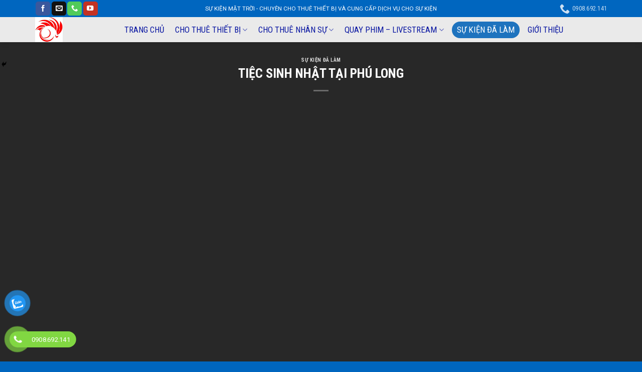

--- FILE ---
content_type: text/html; charset=UTF-8
request_url: https://sukienmattroi.com/cho-thue-am-thanh-anh-sang-quan-7-hcm-tai-phu-long/
body_size: 21017
content:
<!DOCTYPE html>
<!--[if IE 9 ]> <html lang="vi" prefix="og: https://ogp.me/ns#" class="ie9 loading-site no-js"> <![endif]-->
<!--[if IE 8 ]> <html lang="vi" prefix="og: https://ogp.me/ns#" class="ie8 loading-site no-js"> <![endif]-->
<!--[if (gte IE 9)|!(IE)]><!--><html lang="vi" prefix="og: https://ogp.me/ns#" class="loading-site no-js"> <!--<![endif]-->
<head>
	<meta charset="UTF-8" />
	<link rel="profile" href="http://gmpg.org/xfn/11" />
	<link rel="pingback" href="https://sukienmattroi.com/xmlrpc.php" />

	<script>(function(html){html.className = html.className.replace(/\bno-js\b/,'js')})(document.documentElement);</script>
		<style type="text/css">
					.heateor_sss_button_instagram span.heateor_sss_svg,a.heateor_sss_instagram span.heateor_sss_svg{background:radial-gradient(circle at 30% 107%,#fdf497 0,#fdf497 5%,#fd5949 45%,#d6249f 60%,#285aeb 90%)}
											.heateor_sss_horizontal_sharing .heateor_sss_svg,.heateor_sss_standard_follow_icons_container .heateor_sss_svg{
							color: #fff;
						border-width: 0px;
			border-style: solid;
			border-color: transparent;
		}
					.heateor_sss_horizontal_sharing .heateorSssTCBackground{
				color:#666;
			}
					.heateor_sss_horizontal_sharing span.heateor_sss_svg:hover,.heateor_sss_standard_follow_icons_container span.heateor_sss_svg:hover{
						border-color: transparent;
		}
		.heateor_sss_vertical_sharing span.heateor_sss_svg,.heateor_sss_floating_follow_icons_container span.heateor_sss_svg{
							color: #fff;
						border-width: 0px;
			border-style: solid;
			border-color: transparent;
		}
				.heateor_sss_vertical_sharing .heateorSssTCBackground{
			color:#666;
		}
						.heateor_sss_vertical_sharing span.heateor_sss_svg:hover,.heateor_sss_floating_follow_icons_container span.heateor_sss_svg:hover{
						border-color: transparent;
		}
		@media screen and (max-width:783px) {.heateor_sss_vertical_sharing{display:none!important}}div.heateor_sss_mobile_footer{display:none;}@media screen and (max-width:783px){div.heateor_sss_bottom_sharing .heateorSssTCBackground{background-color:white}div.heateor_sss_bottom_sharing{width:100%!important;left:0!important;}div.heateor_sss_bottom_sharing a{width:100% !important;}div.heateor_sss_bottom_sharing .heateor_sss_svg{width: 100% !important;}div.heateor_sss_bottom_sharing div.heateorSssTotalShareCount{font-size:1em!important;line-height:28px!important}div.heateor_sss_bottom_sharing div.heateorSssTotalShareText{font-size:.7em!important;line-height:0px!important}div.heateor_sss_mobile_footer{display:block;height:40px;}.heateor_sss_bottom_sharing{padding:0!important;display:block!important;width:auto!important;bottom:-2px!important;top: auto!important;}.heateor_sss_bottom_sharing .heateor_sss_square_count{line-height:inherit;}.heateor_sss_bottom_sharing .heateorSssSharingArrow{display:none;}.heateor_sss_bottom_sharing .heateorSssTCBackground{margin-right:1.1em!important}}		</style>
		<meta name="viewport" content="width=device-width, initial-scale=1, maximum-scale=1" />
<!-- Search Engine Optimization by Rank Math - https://s.rankmath.com/home -->
<title>Cho thuê âm thanh ánh sáng quận 7 HCM tại Phú Long</title>
<meta name="description" content="Sự Kiện Mặt Trời chuyên Cho thuê âm thanh ánh sáng quận 7 HCM tại Phú Long, thiết bị, nhân sự sự kiện, tại khu vực TP.HCM. Liên Hệ: 0908.692.141"/>
<meta name="robots" content="follow, index, max-snippet:-1, max-video-preview:-1, max-image-preview:large"/>
<link rel="canonical" href="https://sukienmattroi.com/cho-thue-am-thanh-anh-sang-quan-7-hcm-tai-phu-long/" />
<meta property="og:locale" content="vi_VN" />
<meta property="og:type" content="article" />
<meta property="og:title" content="Cho thuê âm thanh ánh sáng quận 7 HCM tại Phú Long" />
<meta property="og:description" content="Sự Kiện Mặt Trời chuyên Cho thuê âm thanh ánh sáng quận 7 HCM tại Phú Long, thiết bị, nhân sự sự kiện, tại khu vực TP.HCM. Liên Hệ: 0908.692.141" />
<meta property="og:url" content="https://sukienmattroi.com/cho-thue-am-thanh-anh-sang-quan-7-hcm-tai-phu-long/" />
<meta property="og:site_name" content="SỰ KIỆN MẶT TRỜI" />
<meta property="article:tag" content="cho thuê âm thanh ánh sáng hcm" />
<meta property="article:tag" content="cho thuê âm thanh ánh sáng quận 7" />
<meta property="article:tag" content="cho thuê âm thanh hcm" />
<meta property="article:tag" content="cho thuê âm thanh quận 7" />
<meta property="article:section" content="SỰ KIỆN ĐÃ LÀM" />
<meta property="og:updated_time" content="2023-04-03T10:43:51+07:00" />
<meta property="og:image" content="https://sukienmattroi.com/wp-content/uploads/2023/04/Cho-thue-am-thanh-anh-sang-quan-7-HCM-tai-Phu-Long-7-1024x577.jpg" />
<meta property="og:image:secure_url" content="https://sukienmattroi.com/wp-content/uploads/2023/04/Cho-thue-am-thanh-anh-sang-quan-7-HCM-tai-Phu-Long-7-1024x577.jpg" />
<meta property="og:image:width" content="1020" />
<meta property="og:image:height" content="575" />
<meta property="og:image:alt" content="Cho thuê âm thanh ánh sáng quận 7 HCM tại Phú Long" />
<meta property="og:image:type" content="image/jpeg" />
<meta name="twitter:card" content="summary_large_image" />
<meta name="twitter:title" content="Cho thuê âm thanh ánh sáng quận 7 HCM tại Phú Long" />
<meta name="twitter:description" content="Sự Kiện Mặt Trời chuyên Cho thuê âm thanh ánh sáng quận 7 HCM tại Phú Long, thiết bị, nhân sự sự kiện, tại khu vực TP.HCM. Liên Hệ: 0908.692.141" />
<meta name="twitter:image" content="https://sukienmattroi.com/wp-content/uploads/2023/04/Cho-thue-am-thanh-anh-sang-quan-7-HCM-tai-Phu-Long-7-1024x577.jpg" />
<!-- /Rank Math WordPress SEO plugin -->

<link rel='dns-prefetch' href='//cdn.jsdelivr.net' />
<link rel='dns-prefetch' href='//fonts.googleapis.com' />
<link rel='dns-prefetch' href='//s.w.org' />
<link rel="alternate" type="application/rss+xml" title="Dòng thông tin SỰ KIỆN MẶT TRỜI &raquo;" href="https://sukienmattroi.com/feed/" />
<link rel="alternate" type="application/rss+xml" title="Dòng phản hồi SỰ KIỆN MẶT TRỜI &raquo;" href="https://sukienmattroi.com/comments/feed/" />
<link rel="prefetch" href="https://sukienmattroi.com/wp-content/themes/flatsome/assets/js/chunk.countup.fe2c1016.js" />
<link rel="prefetch" href="https://sukienmattroi.com/wp-content/themes/flatsome/assets/js/chunk.sticky-sidebar.a58a6557.js" />
<link rel="prefetch" href="https://sukienmattroi.com/wp-content/themes/flatsome/assets/js/chunk.tooltips.29144c1c.js" />
<link rel="prefetch" href="https://sukienmattroi.com/wp-content/themes/flatsome/assets/js/chunk.vendors-popups.947eca5c.js" />
<link rel="prefetch" href="https://sukienmattroi.com/wp-content/themes/flatsome/assets/js/chunk.vendors-slider.f0d2cbc9.js" />
<script type="text/javascript">
window._wpemojiSettings = {"baseUrl":"https:\/\/s.w.org\/images\/core\/emoji\/13.1.0\/72x72\/","ext":".png","svgUrl":"https:\/\/s.w.org\/images\/core\/emoji\/13.1.0\/svg\/","svgExt":".svg","source":{"concatemoji":"https:\/\/sukienmattroi.com\/wp-includes\/js\/wp-emoji-release.min.js?ver=5.9.12"}};
/*! This file is auto-generated */
!function(e,a,t){var n,r,o,i=a.createElement("canvas"),p=i.getContext&&i.getContext("2d");function s(e,t){var a=String.fromCharCode;p.clearRect(0,0,i.width,i.height),p.fillText(a.apply(this,e),0,0);e=i.toDataURL();return p.clearRect(0,0,i.width,i.height),p.fillText(a.apply(this,t),0,0),e===i.toDataURL()}function c(e){var t=a.createElement("script");t.src=e,t.defer=t.type="text/javascript",a.getElementsByTagName("head")[0].appendChild(t)}for(o=Array("flag","emoji"),t.supports={everything:!0,everythingExceptFlag:!0},r=0;r<o.length;r++)t.supports[o[r]]=function(e){if(!p||!p.fillText)return!1;switch(p.textBaseline="top",p.font="600 32px Arial",e){case"flag":return s([127987,65039,8205,9895,65039],[127987,65039,8203,9895,65039])?!1:!s([55356,56826,55356,56819],[55356,56826,8203,55356,56819])&&!s([55356,57332,56128,56423,56128,56418,56128,56421,56128,56430,56128,56423,56128,56447],[55356,57332,8203,56128,56423,8203,56128,56418,8203,56128,56421,8203,56128,56430,8203,56128,56423,8203,56128,56447]);case"emoji":return!s([10084,65039,8205,55357,56613],[10084,65039,8203,55357,56613])}return!1}(o[r]),t.supports.everything=t.supports.everything&&t.supports[o[r]],"flag"!==o[r]&&(t.supports.everythingExceptFlag=t.supports.everythingExceptFlag&&t.supports[o[r]]);t.supports.everythingExceptFlag=t.supports.everythingExceptFlag&&!t.supports.flag,t.DOMReady=!1,t.readyCallback=function(){t.DOMReady=!0},t.supports.everything||(n=function(){t.readyCallback()},a.addEventListener?(a.addEventListener("DOMContentLoaded",n,!1),e.addEventListener("load",n,!1)):(e.attachEvent("onload",n),a.attachEvent("onreadystatechange",function(){"complete"===a.readyState&&t.readyCallback()})),(n=t.source||{}).concatemoji?c(n.concatemoji):n.wpemoji&&n.twemoji&&(c(n.twemoji),c(n.wpemoji)))}(window,document,window._wpemojiSettings);
</script>
<style type="text/css">
img.wp-smiley,
img.emoji {
	display: inline !important;
	border: none !important;
	box-shadow: none !important;
	height: 1em !important;
	width: 1em !important;
	margin: 0 0.07em !important;
	vertical-align: -0.1em !important;
	background: none !important;
	padding: 0 !important;
}
</style>
	<style id='wp-block-library-inline-css' type='text/css'>
:root{--wp-admin-theme-color:#007cba;--wp-admin-theme-color--rgb:0,124,186;--wp-admin-theme-color-darker-10:#006ba1;--wp-admin-theme-color-darker-10--rgb:0,107,161;--wp-admin-theme-color-darker-20:#005a87;--wp-admin-theme-color-darker-20--rgb:0,90,135;--wp-admin-border-width-focus:2px}@media (-webkit-min-device-pixel-ratio:2),(min-resolution:192dpi){:root{--wp-admin-border-width-focus:1.5px}}:root{--wp--preset--font-size--normal:16px;--wp--preset--font-size--huge:42px}:root .has-very-light-gray-background-color{background-color:#eee}:root .has-very-dark-gray-background-color{background-color:#313131}:root .has-very-light-gray-color{color:#eee}:root .has-very-dark-gray-color{color:#313131}:root .has-vivid-green-cyan-to-vivid-cyan-blue-gradient-background{background:linear-gradient(135deg,#00d084,#0693e3)}:root .has-purple-crush-gradient-background{background:linear-gradient(135deg,#34e2e4,#4721fb 50%,#ab1dfe)}:root .has-hazy-dawn-gradient-background{background:linear-gradient(135deg,#faaca8,#dad0ec)}:root .has-subdued-olive-gradient-background{background:linear-gradient(135deg,#fafae1,#67a671)}:root .has-atomic-cream-gradient-background{background:linear-gradient(135deg,#fdd79a,#004a59)}:root .has-nightshade-gradient-background{background:linear-gradient(135deg,#330968,#31cdcf)}:root .has-midnight-gradient-background{background:linear-gradient(135deg,#020381,#2874fc)}.has-regular-font-size{font-size:1em}.has-larger-font-size{font-size:2.625em}.has-normal-font-size{font-size:var(--wp--preset--font-size--normal)}.has-huge-font-size{font-size:var(--wp--preset--font-size--huge)}.has-text-align-center{text-align:center}.has-text-align-left{text-align:left}.has-text-align-right{text-align:right}#end-resizable-editor-section{display:none}.aligncenter{clear:both}.items-justified-left{justify-content:flex-start}.items-justified-center{justify-content:center}.items-justified-right{justify-content:flex-end}.items-justified-space-between{justify-content:space-between}.screen-reader-text{border:0;clip:rect(1px,1px,1px,1px);-webkit-clip-path:inset(50%);clip-path:inset(50%);height:1px;margin:-1px;overflow:hidden;padding:0;position:absolute;width:1px;word-wrap:normal!important}.screen-reader-text:focus{background-color:#ddd;clip:auto!important;-webkit-clip-path:none;clip-path:none;color:#444;display:block;font-size:1em;height:auto;left:5px;line-height:normal;padding:15px 23px 14px;text-decoration:none;top:5px;width:auto;z-index:100000}html :where(img[class*=wp-image-]){height:auto;max-width:100%}
</style>
<link rel='stylesheet' id='pzf-style-css'  href='https://sukienmattroi.com/wp-content/plugins/button-contact-vr/css/style.css?ver=5.9.12' type='text/css' media='all' />
<link rel='stylesheet' id='slb_core-css'  href='https://sukienmattroi.com/wp-content/plugins/simple-lightbox/client/css/app.css?ver=2.8.1' type='text/css' media='all' />
<link rel='stylesheet' id='heateor_sss_frontend_css-css'  href='https://sukienmattroi.com/wp-content/plugins/sassy-social-share/public/css/sassy-social-share-public.css?ver=3.3.37' type='text/css' media='all' />
<link rel='stylesheet' id='heateor_sss_sharing_default_svg-css'  href='https://sukienmattroi.com/wp-content/plugins/sassy-social-share/admin/css/sassy-social-share-svg.css?ver=3.3.37' type='text/css' media='all' />
<link rel='stylesheet' id='elementor-icons-css'  href='https://sukienmattroi.com/wp-content/plugins/elementor/assets/lib/eicons/css/elementor-icons.min.css?ver=5.14.0' type='text/css' media='all' />
<link rel='stylesheet' id='elementor-frontend-css'  href='https://sukienmattroi.com/wp-content/plugins/elementor/assets/css/frontend-lite.min.css?ver=3.5.6' type='text/css' media='all' />
<link rel='stylesheet' id='elementor-post-2587-css'  href='https://sukienmattroi.com/wp-content/uploads/elementor/css/post-2587.css?ver=1648992473' type='text/css' media='all' />
<link rel='stylesheet' id='elementor-pro-css'  href='https://sukienmattroi.com/wp-content/plugins/elementor-pro/assets/css/frontend-lite.min.css?ver=3.5.1' type='text/css' media='all' />
<link rel='stylesheet' id='elementor-global-css'  href='https://sukienmattroi.com/wp-content/uploads/elementor/css/global.css?ver=1648992474' type='text/css' media='all' />
<link rel='stylesheet' id='flatsome-main-css'  href='https://sukienmattroi.com/wp-content/themes/flatsome/assets/css/flatsome.css?ver=3.15.4' type='text/css' media='all' />
<style id='flatsome-main-inline-css' type='text/css'>
@font-face {
				font-family: "fl-icons";
				font-display: block;
				src: url(https://sukienmattroi.com/wp-content/themes/flatsome/assets/css/icons/fl-icons.eot?v=3.15.4);
				src:
					url(https://sukienmattroi.com/wp-content/themes/flatsome/assets/css/icons/fl-icons.eot#iefix?v=3.15.4) format("embedded-opentype"),
					url(https://sukienmattroi.com/wp-content/themes/flatsome/assets/css/icons/fl-icons.woff2?v=3.15.4) format("woff2"),
					url(https://sukienmattroi.com/wp-content/themes/flatsome/assets/css/icons/fl-icons.ttf?v=3.15.4) format("truetype"),
					url(https://sukienmattroi.com/wp-content/themes/flatsome/assets/css/icons/fl-icons.woff?v=3.15.4) format("woff"),
					url(https://sukienmattroi.com/wp-content/themes/flatsome/assets/css/icons/fl-icons.svg?v=3.15.4#fl-icons) format("svg");
			}
</style>
<link rel='stylesheet' id='flatsome-style-css'  href='https://sukienmattroi.com/wp-content/themes/event/style.css?ver=3.0' type='text/css' media='all' />
<link rel='stylesheet' id='flatsome-googlefonts-css'  href='//fonts.googleapis.com/css?family=Roboto+Condensed%3Aregular%2C700%2Cregular%7CRoboto%3Aregular%2Cregular%7CDancing+Script%3Aregular%2C400&#038;display=swap&#038;ver=3.9' type='text/css' media='all' />
<link rel='stylesheet' id='google-fonts-1-css'  href='https://fonts.googleapis.com/css?family=Roboto%3A100%2C100italic%2C200%2C200italic%2C300%2C300italic%2C400%2C400italic%2C500%2C500italic%2C600%2C600italic%2C700%2C700italic%2C800%2C800italic%2C900%2C900italic%7CRoboto+Slab%3A100%2C100italic%2C200%2C200italic%2C300%2C300italic%2C400%2C400italic%2C500%2C500italic%2C600%2C600italic%2C700%2C700italic%2C800%2C800italic%2C900%2C900italic%7CRoboto+Condensed%3A100%2C100italic%2C200%2C200italic%2C300%2C300italic%2C400%2C400italic%2C500%2C500italic%2C600%2C600italic%2C700%2C700italic%2C800%2C800italic%2C900%2C900italic&#038;display=auto&#038;subset=vietnamese&#038;ver=5.9.12' type='text/css' media='all' />
<script type='text/javascript' src='https://sukienmattroi.com/wp-includes/js/jquery/jquery.min.js?ver=3.6.0' id='jquery-core-js'></script>
<script type='text/javascript' src='https://sukienmattroi.com/wp-includes/js/jquery/jquery-migrate.min.js?ver=3.3.2' id='jquery-migrate-js'></script>
<link rel="https://api.w.org/" href="https://sukienmattroi.com/wp-json/" /><link rel="alternate" type="application/json" href="https://sukienmattroi.com/wp-json/wp/v2/posts/3976" /><link rel="EditURI" type="application/rsd+xml" title="RSD" href="https://sukienmattroi.com/xmlrpc.php?rsd" />
<link rel="wlwmanifest" type="application/wlwmanifest+xml" href="https://sukienmattroi.com/wp-includes/wlwmanifest.xml" /> 
<meta name="generator" content="WordPress 5.9.12" />
<link rel='shortlink' href='https://sukienmattroi.com/?p=3976' />
<link rel="alternate" type="application/json+oembed" href="https://sukienmattroi.com/wp-json/oembed/1.0/embed?url=https%3A%2F%2Fsukienmattroi.com%2Fcho-thue-am-thanh-anh-sang-quan-7-hcm-tai-phu-long%2F" />
<link rel="alternate" type="text/xml+oembed" href="https://sukienmattroi.com/wp-json/oembed/1.0/embed?url=https%3A%2F%2Fsukienmattroi.com%2Fcho-thue-am-thanh-anh-sang-quan-7-hcm-tai-phu-long%2F&#038;format=xml" />
<!-- Global site tag (gtag.js) - Google Analytics -->
<script async src="https://www.googletagmanager.com/gtag/js?id=UA-214059169-1"></script>
<script>
  window.dataLayer = window.dataLayer || [];
  function gtag(){dataLayer.push(arguments);}
  gtag('js', new Date());

  gtag('config', 'UA-214059169-1');
</script>
<style>.bg{opacity: 0; transition: opacity 1s; -webkit-transition: opacity 1s;} .bg-loaded{opacity: 1;}</style><!--[if IE]><link rel="stylesheet" type="text/css" href="https://sukienmattroi.com/wp-content/themes/flatsome/assets/css/ie-fallback.css"><script src="//cdnjs.cloudflare.com/ajax/libs/html5shiv/3.6.1/html5shiv.js"></script><script>var head = document.getElementsByTagName('head')[0],style = document.createElement('style');style.type = 'text/css';style.styleSheet.cssText = ':before,:after{content:none !important';head.appendChild(style);setTimeout(function(){head.removeChild(style);}, 0);</script><script src="https://sukienmattroi.com/wp-content/themes/flatsome/assets/libs/ie-flexibility.js"></script><![endif]--><link rel="icon" href="https://sukienmattroi.com/wp-content/uploads/2021/10/cropped-logo-mattroi-32x32.jpg" sizes="32x32" />
<link rel="icon" href="https://sukienmattroi.com/wp-content/uploads/2021/10/cropped-logo-mattroi-192x192.jpg" sizes="192x192" />
<link rel="apple-touch-icon" href="https://sukienmattroi.com/wp-content/uploads/2021/10/cropped-logo-mattroi-180x180.jpg" />
<meta name="msapplication-TileImage" content="https://sukienmattroi.com/wp-content/uploads/2021/10/cropped-logo-mattroi-270x270.jpg" />
<style id="custom-css" type="text/css">:root {--primary-color: #0066BF;}.container-width, .full-width .ubermenu-nav, .container, .row{max-width: 1170px}.row.row-collapse{max-width: 1140px}.row.row-small{max-width: 1162.5px}.row.row-large{max-width: 1200px}.sticky-add-to-cart--active, #wrapper,#main,#main.dark{background-color: #282828}.header-main{height: 50px}#logo img{max-height: 50px}#logo{width:142px;}.header-bottom{min-height: 55px}.header-top{min-height: 30px}.transparent .header-main{height: 90px}.transparent #logo img{max-height: 90px}.has-transparent + .page-title:first-of-type,.has-transparent + #main > .page-title,.has-transparent + #main > div > .page-title,.has-transparent + #main .page-header-wrapper:first-of-type .page-title{padding-top: 120px;}.header.show-on-scroll,.stuck .header-main{height:40px!important}.stuck #logo img{max-height: 40px!important}.header-bottom {background-color: #f1f1f1}.header-main .nav > li > a{line-height: 16px }@media (max-width: 549px) {.header-main{height: 38px}#logo img{max-height: 38px}}.main-menu-overlay{background-color: #81d742}.nav-dropdown-has-arrow.nav-dropdown-has-border li.has-dropdown:before{border-bottom-color: #1e73be;}.nav .nav-dropdown{border-color: #1e73be }.nav-dropdown{border-radius:15px}.nav-dropdown{font-size:100%}.nav-dropdown-has-arrow li.has-dropdown:after{border-bottom-color: #ffffff;}.nav .nav-dropdown{background-color: #ffffff}/* Color */.accordion-title.active, .has-icon-bg .icon .icon-inner,.logo a, .primary.is-underline, .primary.is-link, .badge-outline .badge-inner, .nav-outline > li.active> a,.nav-outline >li.active > a, .cart-icon strong,[data-color='primary'], .is-outline.primary{color: #0066BF;}/* Color !important */[data-text-color="primary"]{color: #0066BF!important;}/* Background Color */[data-text-bg="primary"]{background-color: #0066BF;}/* Background */.scroll-to-bullets a,.featured-title, .label-new.menu-item > a:after, .nav-pagination > li > .current,.nav-pagination > li > span:hover,.nav-pagination > li > a:hover,.has-hover:hover .badge-outline .badge-inner,button[type="submit"], .button.wc-forward:not(.checkout):not(.checkout-button), .button.submit-button, .button.primary:not(.is-outline),.featured-table .title,.is-outline:hover, .has-icon:hover .icon-label,.nav-dropdown-bold .nav-column li > a:hover, .nav-dropdown.nav-dropdown-bold > li > a:hover, .nav-dropdown-bold.dark .nav-column li > a:hover, .nav-dropdown.nav-dropdown-bold.dark > li > a:hover, .header-vertical-menu__opener ,.is-outline:hover, .tagcloud a:hover,.grid-tools a, input[type='submit']:not(.is-form), .box-badge:hover .box-text, input.button.alt,.nav-box > li > a:hover,.nav-box > li.active > a,.nav-pills > li.active > a ,.current-dropdown .cart-icon strong, .cart-icon:hover strong, .nav-line-bottom > li > a:before, .nav-line-grow > li > a:before, .nav-line > li > a:before,.banner, .header-top, .slider-nav-circle .flickity-prev-next-button:hover svg, .slider-nav-circle .flickity-prev-next-button:hover .arrow, .primary.is-outline:hover, .button.primary:not(.is-outline), input[type='submit'].primary, input[type='submit'].primary, input[type='reset'].button, input[type='button'].primary, .badge-inner{background-color: #0066BF;}/* Border */.nav-vertical.nav-tabs > li.active > a,.scroll-to-bullets a.active,.nav-pagination > li > .current,.nav-pagination > li > span:hover,.nav-pagination > li > a:hover,.has-hover:hover .badge-outline .badge-inner,.accordion-title.active,.featured-table,.is-outline:hover, .tagcloud a:hover,blockquote, .has-border, .cart-icon strong:after,.cart-icon strong,.blockUI:before, .processing:before,.loading-spin, .slider-nav-circle .flickity-prev-next-button:hover svg, .slider-nav-circle .flickity-prev-next-button:hover .arrow, .primary.is-outline:hover{border-color: #0066BF}.nav-tabs > li.active > a{border-top-color: #0066BF}.widget_shopping_cart_content .blockUI.blockOverlay:before { border-left-color: #0066BF }.woocommerce-checkout-review-order .blockUI.blockOverlay:before { border-left-color: #0066BF }/* Fill */.slider .flickity-prev-next-button:hover svg,.slider .flickity-prev-next-button:hover .arrow{fill: #0066BF;}body{font-size: 96%;}@media screen and (max-width: 549px){body{font-size: 100%;}}body{font-family:"Roboto", sans-serif}body{font-weight: 0}body{color: #1E1E1E}.nav > li > a {font-family:"Roboto Condensed", sans-serif;}.mobile-sidebar-levels-2 .nav > li > ul > li > a {font-family:"Roboto Condensed", sans-serif;}.nav > li > a {font-weight: 0;}.mobile-sidebar-levels-2 .nav > li > ul > li > a {font-weight: 0;}h1,h2,h3,h4,h5,h6,.heading-font, .off-canvas-center .nav-sidebar.nav-vertical > li > a{font-family: "Roboto Condensed", sans-serif;}h1,h2,h3,h4,h5,h6,.heading-font,.banner h1,.banner h2{font-weight: 700;}.nav > li > a, .links > li > a{text-transform: none;}.alt-font{font-family: "Dancing Script", sans-serif;}.alt-font{font-weight: 400!important;}.header:not(.transparent) .header-nav-main.nav > li > a {color: #0a17a2;}.header:not(.transparent) .header-nav-main.nav > li > a:hover,.header:not(.transparent) .header-nav-main.nav > li.active > a,.header:not(.transparent) .header-nav-main.nav > li.current > a,.header:not(.transparent) .header-nav-main.nav > li > a.active,.header:not(.transparent) .header-nav-main.nav > li > a.current{color: #ffffff;}.header-nav-main.nav-line-bottom > li > a:before,.header-nav-main.nav-line-grow > li > a:before,.header-nav-main.nav-line > li > a:before,.header-nav-main.nav-box > li > a:hover,.header-nav-main.nav-box > li.active > a,.header-nav-main.nav-pills > li > a:hover,.header-nav-main.nav-pills > li.active > a{color:#FFF!important;background-color: #ffffff;}a{color: #0066BF;}a:hover{color: #1E73BE;}.tagcloud a:hover{border-color: #1E73BE;background-color: #1E73BE;}.widget a{color: #000000;}.widget a:hover{color: #1E73BE;}.widget .tagcloud a:hover{border-color: #1E73BE; background-color: #1E73BE;}.absolute-footer, html{background-color: #0066BF}.label-new.menu-item > a:after{content:"New";}.label-hot.menu-item > a:after{content:"Hot";}.label-sale.menu-item > a:after{content:"Sale";}.label-popular.menu-item > a:after{content:"Popular";}</style>		<style type="text/css" id="wp-custom-css">
			.danh-muc .sidebar{
background: #fff;
border-radius: 4px;
}

.danh-muc .sidebar .tieu-de-1 {
display:block
}
.tieu-de-1 .in-left{
display: block;
font: normal 16px/35px 'Roboto Condensed', sans-serif;
text-transform: uppercase;
color: WHITE;
border-bottom: 1px solid #1e73be; padding-top: 5px;
}
.in-left{
display: block;
font: 700 18px/35px 'Roboto Condensed', sans-serif;
text-transform: uppercase;
color: #003770;
border-bottom: 1px solid #e3e3e3; padding-top: 5px;
}
.tieu-de-1 .in-right{
display: block;
height: 1px;
width: 45px;
background: #f00;
position: relative;
z-index: 10;
border: none;
top: -1px;
}

.in-right{
display: block;
height: 1px;
width: 45px;
background: #f00;
position: relative;
z-index: 10;
border: none;
top: -1px;
}

.danh-muc .sidebar ul{
margin-bottom:0px
}
ul.menu > li li > a, .widget > ul > li li > a{
padding: 7px 0;}
ul.menu > li ul, .widget > ul > li ul{padding-left: 10px; border-left:0}
ul.menu > li > a, ul.menu > li > span:first-child, .widget > ul > li > a, .widget > ul > li > span:first-child{font-weight: bold;}
.header:not(.transparent) .header-nav.nav > li > a:hover{
color: white;
background: #1e73be;
padding-left: 10px;
padding-right: 10px;
border-radius: 31px; font-size:17px;
}
.header:not(.transparent) .header-nav.nav > li.active > a{color: white;
background: #1e73be;
padding-left: 10px;
padding-right: 10px; line-height: 13px;
border-radius: 31px; font-size:17px;}
.nav-spacing-medium > li{
margin: 0 5px;}
.header-main .nav > li > a{padding-left: 6px; padding-right: 6px}
.box-blog-post .is-divider{display:none}
.danh-muc .sidebar .box-text h5{font-weight: normal ;   color: black; padding-top: 3px
}
.danh-muc .sidebar .box-vertical .box-text {padding-left: 10px;
padding-right: 0; padding-top: 4px; padding-bottom: 0px}
.danh-muc .sidebar  .row-small > .col{padding: 0 9.8px 15px;}
.titboxhome{display: block;
height: 40px;}
.titboxhome a{display: inline-block;
font: 700 18px/35px 'Roboto Condensed', sans-serif;
text-transform: uppercase;
color:#003770;}
.titboxhome i{font-size: 18px;
color:#003770;
line-height: 35px;
margin-left: 10px;}
.titboxhome span{background: red;
width: 45px;
height: 3px;
display: block;}
.danh-muc .noi-dung .box-text h5{font-weight: normal; text-shadow: 0px 0px 0px rgba(0,0,0,0.5);}
.danh-muc .noi-dung .box-overlay .box-text{
display: block;
height: 45px;
background: url(https://bizhostvn.com/w/event2/wp-content/uploads/2017/12/title-bg.png) 0 0 no-repeat;
background-size: 104%;
z-index: 100;
left: -11px; bottom: 61%}
.box-overlay .box-image{padding: 5px;
border: 1px solid #007fd2;}
.danh-muc .noi-dung .box{padding-top: 30px;}
.footer .row .col ul li a{color: white; font-size: 13px}
.footer .row .col ul li {list-style: square; color: #0072bc; margin-bottom: 3px}
.footer .row .col ul {margin-left: 15px; margin-top: 15px}
.footer .row .col p{color: white; font-size:13px; margin-bottom: 5px}		</style>
		</head>

<body class="post-template-default single single-post postid-3976 single-format-standard full-width header-shadow nav-dropdown-has-arrow nav-dropdown-has-border elementor-default elementor-kit-2587 elementor-page elementor-page-3976">

<svg xmlns="http://www.w3.org/2000/svg" viewBox="0 0 0 0" width="0" height="0" focusable="false" role="none" style="visibility: hidden; position: absolute; left: -9999px; overflow: hidden;" ><defs><filter id="wp-duotone-dark-grayscale"><feColorMatrix color-interpolation-filters="sRGB" type="matrix" values=" .299 .587 .114 0 0 .299 .587 .114 0 0 .299 .587 .114 0 0 .299 .587 .114 0 0 " /><feComponentTransfer color-interpolation-filters="sRGB" ><feFuncR type="table" tableValues="0 0.49803921568627" /><feFuncG type="table" tableValues="0 0.49803921568627" /><feFuncB type="table" tableValues="0 0.49803921568627" /><feFuncA type="table" tableValues="1 1" /></feComponentTransfer><feComposite in2="SourceGraphic" operator="in" /></filter></defs></svg><svg xmlns="http://www.w3.org/2000/svg" viewBox="0 0 0 0" width="0" height="0" focusable="false" role="none" style="visibility: hidden; position: absolute; left: -9999px; overflow: hidden;" ><defs><filter id="wp-duotone-grayscale"><feColorMatrix color-interpolation-filters="sRGB" type="matrix" values=" .299 .587 .114 0 0 .299 .587 .114 0 0 .299 .587 .114 0 0 .299 .587 .114 0 0 " /><feComponentTransfer color-interpolation-filters="sRGB" ><feFuncR type="table" tableValues="0 1" /><feFuncG type="table" tableValues="0 1" /><feFuncB type="table" tableValues="0 1" /><feFuncA type="table" tableValues="1 1" /></feComponentTransfer><feComposite in2="SourceGraphic" operator="in" /></filter></defs></svg><svg xmlns="http://www.w3.org/2000/svg" viewBox="0 0 0 0" width="0" height="0" focusable="false" role="none" style="visibility: hidden; position: absolute; left: -9999px; overflow: hidden;" ><defs><filter id="wp-duotone-purple-yellow"><feColorMatrix color-interpolation-filters="sRGB" type="matrix" values=" .299 .587 .114 0 0 .299 .587 .114 0 0 .299 .587 .114 0 0 .299 .587 .114 0 0 " /><feComponentTransfer color-interpolation-filters="sRGB" ><feFuncR type="table" tableValues="0.54901960784314 0.98823529411765" /><feFuncG type="table" tableValues="0 1" /><feFuncB type="table" tableValues="0.71764705882353 0.25490196078431" /><feFuncA type="table" tableValues="1 1" /></feComponentTransfer><feComposite in2="SourceGraphic" operator="in" /></filter></defs></svg><svg xmlns="http://www.w3.org/2000/svg" viewBox="0 0 0 0" width="0" height="0" focusable="false" role="none" style="visibility: hidden; position: absolute; left: -9999px; overflow: hidden;" ><defs><filter id="wp-duotone-blue-red"><feColorMatrix color-interpolation-filters="sRGB" type="matrix" values=" .299 .587 .114 0 0 .299 .587 .114 0 0 .299 .587 .114 0 0 .299 .587 .114 0 0 " /><feComponentTransfer color-interpolation-filters="sRGB" ><feFuncR type="table" tableValues="0 1" /><feFuncG type="table" tableValues="0 0.27843137254902" /><feFuncB type="table" tableValues="0.5921568627451 0.27843137254902" /><feFuncA type="table" tableValues="1 1" /></feComponentTransfer><feComposite in2="SourceGraphic" operator="in" /></filter></defs></svg><svg xmlns="http://www.w3.org/2000/svg" viewBox="0 0 0 0" width="0" height="0" focusable="false" role="none" style="visibility: hidden; position: absolute; left: -9999px; overflow: hidden;" ><defs><filter id="wp-duotone-midnight"><feColorMatrix color-interpolation-filters="sRGB" type="matrix" values=" .299 .587 .114 0 0 .299 .587 .114 0 0 .299 .587 .114 0 0 .299 .587 .114 0 0 " /><feComponentTransfer color-interpolation-filters="sRGB" ><feFuncR type="table" tableValues="0 0" /><feFuncG type="table" tableValues="0 0.64705882352941" /><feFuncB type="table" tableValues="0 1" /><feFuncA type="table" tableValues="1 1" /></feComponentTransfer><feComposite in2="SourceGraphic" operator="in" /></filter></defs></svg><svg xmlns="http://www.w3.org/2000/svg" viewBox="0 0 0 0" width="0" height="0" focusable="false" role="none" style="visibility: hidden; position: absolute; left: -9999px; overflow: hidden;" ><defs><filter id="wp-duotone-magenta-yellow"><feColorMatrix color-interpolation-filters="sRGB" type="matrix" values=" .299 .587 .114 0 0 .299 .587 .114 0 0 .299 .587 .114 0 0 .299 .587 .114 0 0 " /><feComponentTransfer color-interpolation-filters="sRGB" ><feFuncR type="table" tableValues="0.78039215686275 1" /><feFuncG type="table" tableValues="0 0.94901960784314" /><feFuncB type="table" tableValues="0.35294117647059 0.47058823529412" /><feFuncA type="table" tableValues="1 1" /></feComponentTransfer><feComposite in2="SourceGraphic" operator="in" /></filter></defs></svg><svg xmlns="http://www.w3.org/2000/svg" viewBox="0 0 0 0" width="0" height="0" focusable="false" role="none" style="visibility: hidden; position: absolute; left: -9999px; overflow: hidden;" ><defs><filter id="wp-duotone-purple-green"><feColorMatrix color-interpolation-filters="sRGB" type="matrix" values=" .299 .587 .114 0 0 .299 .587 .114 0 0 .299 .587 .114 0 0 .299 .587 .114 0 0 " /><feComponentTransfer color-interpolation-filters="sRGB" ><feFuncR type="table" tableValues="0.65098039215686 0.40392156862745" /><feFuncG type="table" tableValues="0 1" /><feFuncB type="table" tableValues="0.44705882352941 0.4" /><feFuncA type="table" tableValues="1 1" /></feComponentTransfer><feComposite in2="SourceGraphic" operator="in" /></filter></defs></svg><svg xmlns="http://www.w3.org/2000/svg" viewBox="0 0 0 0" width="0" height="0" focusable="false" role="none" style="visibility: hidden; position: absolute; left: -9999px; overflow: hidden;" ><defs><filter id="wp-duotone-blue-orange"><feColorMatrix color-interpolation-filters="sRGB" type="matrix" values=" .299 .587 .114 0 0 .299 .587 .114 0 0 .299 .587 .114 0 0 .299 .587 .114 0 0 " /><feComponentTransfer color-interpolation-filters="sRGB" ><feFuncR type="table" tableValues="0.098039215686275 1" /><feFuncG type="table" tableValues="0 0.66274509803922" /><feFuncB type="table" tableValues="0.84705882352941 0.41960784313725" /><feFuncA type="table" tableValues="1 1" /></feComponentTransfer><feComposite in2="SourceGraphic" operator="in" /></filter></defs></svg>
<a class="skip-link screen-reader-text" href="#main">Skip to content</a>

<div id="wrapper">

	
	<header id="header" class="header has-sticky sticky-jump">
		<div class="header-wrapper">
			<div id="top-bar" class="header-top nav-dark flex-has-center">
    <div class="flex-row container">
      <div class="flex-col hide-for-medium flex-left">
          <ul class="nav nav-left medium-nav-center nav-small  nav-">
              <li class="html header-social-icons ml-0">
	<div class="social-icons follow-icons" ><a href="https://www.facebook.com/sukienmattroivn" target="_blank" data-label="Facebook" rel="noopener noreferrer nofollow" class="icon primary button round facebook tooltip" title="Follow on Facebook" aria-label="Follow on Facebook"><i class="icon-facebook" ></i></a><a href="mailto:sukienmattroi99@gmail.com" data-label="E-mail" rel="nofollow" class="icon primary button round  email tooltip" title="Send us an email" aria-label="Send us an email"><i class="icon-envelop" ></i></a><a href="tel:0866 685 276" target="_blank" data-label="Phone" rel="noopener noreferrer nofollow" class="icon primary button round  phone tooltip" title="Call us" aria-label="Call us"><i class="icon-phone" ></i></a><a href="https://www.youtube.com/playlist?list=PLrfijYG-ARijv5uj5ZUPgJKLf0nqjhR7I" target="_blank" rel="noopener noreferrer nofollow" data-label="YouTube" class="icon primary button round  youtube tooltip" title="Follow on YouTube" aria-label="Follow on YouTube"><i class="icon-youtube" ></i></a></div></li>          </ul>
      </div>

      <div class="flex-col hide-for-medium flex-center">
          <ul class="nav nav-center nav-small  nav-">
              <li class="html custom html_topbar_left">SỰ KIỆN MẶT TRỜI - CHUYÊN CHO THUÊ THIẾT BỊ VÀ CUNG CẤP DỊCH VỤ CHO SỰ KIỆN</li>          </ul>
      </div>

      <div class="flex-col hide-for-medium flex-right">
         <ul class="nav top-bar-nav nav-right nav-small  nav-">
              <li class="header-contact-wrapper">
		<ul id="header-contact" class="nav nav-divided nav-uppercase header-contact">
		
					
			
						<li class="">
			  <a href="tel:0908.692.141" class="tooltip" title="0908.692.141">
			     <i class="icon-phone" style="font-size:20px;"></i>			      <span>0908.692.141</span>
			  </a>
			</li>
				</ul>
</li>          </ul>
      </div>

            <div class="flex-col show-for-medium flex-grow">
          <ul class="nav nav-center nav-small mobile-nav  nav-">
              <li class="html header-social-icons ml-0">
	<div class="social-icons follow-icons" ><a href="https://www.facebook.com/sukienmattroivn" target="_blank" data-label="Facebook" rel="noopener noreferrer nofollow" class="icon primary button round facebook tooltip" title="Follow on Facebook" aria-label="Follow on Facebook"><i class="icon-facebook" ></i></a><a href="mailto:sukienmattroi99@gmail.com" data-label="E-mail" rel="nofollow" class="icon primary button round  email tooltip" title="Send us an email" aria-label="Send us an email"><i class="icon-envelop" ></i></a><a href="tel:0866 685 276" target="_blank" data-label="Phone" rel="noopener noreferrer nofollow" class="icon primary button round  phone tooltip" title="Call us" aria-label="Call us"><i class="icon-phone" ></i></a><a href="https://www.youtube.com/playlist?list=PLrfijYG-ARijv5uj5ZUPgJKLf0nqjhR7I" target="_blank" rel="noopener noreferrer nofollow" data-label="YouTube" class="icon primary button round  youtube tooltip" title="Follow on YouTube" aria-label="Follow on YouTube"><i class="icon-youtube" ></i></a></div></li><li class="header-contact-wrapper">
		<ul id="header-contact" class="nav nav-divided nav-uppercase header-contact">
		
					
			
						<li class="">
			  <a href="tel:0908.692.141" class="tooltip" title="0908.692.141">
			     <i class="icon-phone" style="font-size:20px;"></i>			      <span>0908.692.141</span>
			  </a>
			</li>
				</ul>
</li>          </ul>
      </div>
      
    </div>
</div>
<div id="masthead" class="header-main ">
      <div class="header-inner flex-row container logo-left" role="navigation">

          <!-- Logo -->
          <div id="logo" class="flex-col logo">
            
<!-- Header logo -->
<a href="https://sukienmattroi.com/" title="SỰ KIỆN MẶT TRỜI - CHUYÊN CHO THUÊ THIẾT BỊ VÀ CUNG CẤP DỊCH VỤ CHO SỰ KIỆN" rel="home">
		<img width="775" height="707" src="https://sukienmattroi.com/wp-content/uploads/2021/10/logo-mattroi.jpg" class="header_logo header-logo" alt="SỰ KIỆN MẶT TRỜI"/><img  width="775" height="707" src="https://sukienmattroi.com/wp-content/uploads/2021/10/logo-mattroi.jpg" class="header-logo-dark" alt="SỰ KIỆN MẶT TRỜI"/></a>
          </div>

          <!-- Mobile Left Elements -->
          <div class="flex-col show-for-medium flex-left">
            <ul class="mobile-nav nav nav-left ">
                          </ul>
          </div>

          <!-- Left Elements -->
          <div class="flex-col hide-for-medium flex-left
            flex-grow">
            <ul class="header-nav header-nav-main nav nav-left  nav-size-xlarge nav-spacing-medium" >
              <li id="menu-item-689" class="menu-item menu-item-type-post_type menu-item-object-page menu-item-home menu-item-689 menu-item-design-default"><a href="https://sukienmattroi.com/" class="nav-top-link">TRANG CHỦ</a></li>
<li id="menu-item-685" class="menu-item menu-item-type-post_type menu-item-object-page menu-item-has-children menu-item-685 menu-item-design-default has-dropdown"><a href="https://sukienmattroi.com/cho-thue-thiet-bi/" class="nav-top-link">CHO THUÊ THIẾT BỊ<i class="icon-angle-down" ></i></a>
<ul class="sub-menu nav-dropdown nav-dropdown-bold">
	<li id="menu-item-705" class="menu-item menu-item-type-taxonomy menu-item-object-category menu-item-705"><a href="https://sukienmattroi.com/cho-thue-am-thanh/">CHO THUÊ ÂM THANH</a></li>
	<li id="menu-item-3029" class="menu-item menu-item-type-post_type menu-item-object-page menu-item-3029"><a href="https://sukienmattroi.com/cho-thue-anh-sang-tphcm/">CHO THUÊ ÁNH SÁNG</a></li>
	<li id="menu-item-3030" class="menu-item menu-item-type-post_type menu-item-object-page menu-item-3030"><a href="https://sukienmattroi.com/cho-thue-san-khau-tphcm/">CHO THUÊ SÂN KHẤU</a></li>
	<li id="menu-item-729" class="menu-item menu-item-type-taxonomy menu-item-object-category menu-item-729"><a href="https://sukienmattroi.com/cho-thue-thiet-bi-su-kien-khac/">CHO THUÊ THIẾT BỊ KHÁC</a></li>
</ul>
</li>
<li id="menu-item-691" class="menu-item menu-item-type-post_type menu-item-object-page menu-item-has-children menu-item-691 menu-item-design-default has-dropdown"><a href="https://sukienmattroi.com/cho-thue-nhan-su/" class="nav-top-link">CHO THUÊ NHÂN SỰ<i class="icon-angle-down" ></i></a>
<ul class="sub-menu nav-dropdown nav-dropdown-bold">
	<li id="menu-item-735" class="menu-item menu-item-type-taxonomy menu-item-object-category menu-item-735"><a href="https://sukienmattroi.com/dj/">DJ</a></li>
	<li id="menu-item-736" class="menu-item menu-item-type-taxonomy menu-item-object-category menu-item-736"><a href="https://sukienmattroi.com/mc/">MC</a></li>
	<li id="menu-item-734" class="menu-item menu-item-type-taxonomy menu-item-object-category menu-item-734"><a href="https://sukienmattroi.com/ca-si/">CA SĨ</a></li>
	<li id="menu-item-739" class="menu-item menu-item-type-taxonomy menu-item-object-category menu-item-739"><a href="https://sukienmattroi.com/pg-pb/">PG-PB</a></li>
	<li id="menu-item-737" class="menu-item menu-item-type-taxonomy menu-item-object-category menu-item-737"><a href="https://sukienmattroi.com/nguoi-mau/">NGƯỜI MẪU</a></li>
	<li id="menu-item-738" class="menu-item menu-item-type-taxonomy menu-item-object-category menu-item-738"><a href="https://sukienmattroi.com/nhom-nhay/">NHÓM NHẢY</a></li>
	<li id="menu-item-733" class="menu-item menu-item-type-taxonomy menu-item-object-category menu-item-733"><a href="https://sukienmattroi.com/ban-nhac/">BAN NHẠC</a></li>
	<li id="menu-item-813" class="menu-item menu-item-type-taxonomy menu-item-object-category menu-item-813"><a href="https://sukienmattroi.com/mua-lan/">MÚA LÂN</a></li>
</ul>
</li>
<li id="menu-item-690" class="menu-item menu-item-type-post_type menu-item-object-page menu-item-has-children menu-item-690 menu-item-design-default has-dropdown"><a href="https://sukienmattroi.com/quay-phim-livestream/" class="nav-top-link">QUAY PHIM &#8211; LIVESTREAM<i class="icon-angle-down" ></i></a>
<ul class="sub-menu nav-dropdown nav-dropdown-bold">
	<li id="menu-item-742" class="menu-item menu-item-type-taxonomy menu-item-object-category menu-item-742"><a href="https://sukienmattroi.com/livestream-su-kien/">LIVESTREAM &#8211; SỰ KIỆN</a></li>
	<li id="menu-item-743" class="menu-item menu-item-type-taxonomy menu-item-object-category menu-item-743"><a href="https://sukienmattroi.com/quang-cao-san-pham/">QUẢNG CÁO SẢN PHẨM</a></li>
	<li id="menu-item-741" class="menu-item menu-item-type-taxonomy menu-item-object-category menu-item-741"><a href="https://sukienmattroi.com/quang-cao-doanh-nghiep/">QUẢNG CÁO DOANH NGHIỆP</a></li>
	<li id="menu-item-740" class="menu-item menu-item-type-taxonomy menu-item-object-category menu-item-740"><a href="https://sukienmattroi.com/quang-cao-bat-dong-san/">QUẢNG CÁO BẤT ĐỘNG SẢN</a></li>
</ul>
</li>
<li id="menu-item-861" class="menu-item menu-item-type-taxonomy menu-item-object-category current-post-ancestor current-menu-parent current-post-parent menu-item-861 active menu-item-design-default"><a href="https://sukienmattroi.com/su-kien-da-lam/" class="nav-top-link">SỰ KIỆN ĐÃ LÀM</a></li>
<li id="menu-item-936" class="menu-item menu-item-type-post_type menu-item-object-page menu-item-936 menu-item-design-default"><a href="https://sukienmattroi.com/gioi-thieu/" class="nav-top-link">GIỚI THIỆU</a></li>
            </ul>
          </div>

          <!-- Right Elements -->
          <div class="flex-col hide-for-medium flex-right">
            <ul class="header-nav header-nav-main nav nav-right  nav-size-xlarge nav-spacing-medium">
                          </ul>
          </div>

          <!-- Mobile Right Elements -->
          <div class="flex-col show-for-medium flex-right">
            <ul class="mobile-nav nav nav-right ">
              <li class="nav-icon has-icon">
  <div class="header-button">		<a href="#" data-open="#main-menu" data-pos="left" data-bg="main-menu-overlay" data-color="" class="icon primary button circle is-small" aria-label="Menu" aria-controls="main-menu" aria-expanded="false">
		
		  <i class="icon-menu" ></i>
		  		</a>
	 </div> </li>            </ul>
          </div>

      </div>
     
            <div class="container"><div class="top-divider full-width"></div></div>
      </div>
<div class="header-bg-container fill"><div class="header-bg-image fill"></div><div class="header-bg-color fill"></div></div>		</div>
	</header>

	
	<main id="main" class="dark dark-page-wrapper">

<div id="content" class="blog-wrapper blog-single page-wrapper">
	
<div class="row align-center">
	<div class="large-10 col">
	
	


<article id="post-3976" class="post-3976 post type-post status-publish format-standard has-post-thumbnail hentry category-su-kien-da-lam tag-cho-thue-am-thanh-anh-sang-hcm tag-cho-thue-am-thanh-anh-sang-quan-7 tag-cho-thue-am-thanh-hcm tag-cho-thue-am-thanh-quan-7">
	<div class="article-inner ">
		<header class="entry-header">
	<div class="entry-header-text entry-header-text-top text-center">
		<h6 class="entry-category is-xsmall">
	<a href="https://sukienmattroi.com/su-kien-da-lam/" rel="category tag">SỰ KIỆN ĐÃ LÀM</a></h6>

<h1 class="entry-title">TIỆC SINH NHẬT TẠI PHÚ LONG</h1>
<div class="entry-divider is-divider small"></div>

	</div>
				</header>
		<div class="entry-content single-page">

			<div data-elementor-type="wp-post" data-elementor-id="3976" class="elementor elementor-3976" data-elementor-settings="[]">
							<div class="elementor-section-wrap">
							<section class="elementor-section elementor-top-section elementor-element elementor-element-a55cf99 elementor-section-boxed elementor-section-height-default elementor-section-height-default" data-id="a55cf99" data-element_type="section">
						<div class="elementor-container elementor-column-gap-default">
					<div class="elementor-column elementor-col-100 elementor-top-column elementor-element elementor-element-3bc841f" data-id="3bc841f" data-element_type="column">
			<div class="elementor-widget-wrap elementor-element-populated">
								<div class="elementor-element elementor-element-1f9b72b elementor-aspect-ratio-169 elementor-widget elementor-widget-video" data-id="1f9b72b" data-element_type="widget" data-settings="{&quot;youtube_url&quot;:&quot;https:\/\/youtu.be\/Io_BcvP_j6k&quot;,&quot;autoplay&quot;:&quot;yes&quot;,&quot;play_on_mobile&quot;:&quot;yes&quot;,&quot;mute&quot;:&quot;yes&quot;,&quot;loop&quot;:&quot;yes&quot;,&quot;video_type&quot;:&quot;youtube&quot;,&quot;controls&quot;:&quot;yes&quot;,&quot;aspect_ratio&quot;:&quot;169&quot;}" data-widget_type="video.default">
				<div class="elementor-widget-container">
			<style>/*! elementor - v3.5.6 - 28-02-2022 */
.elementor-widget-video .elementor-widget-container{overflow:hidden;-webkit-transform:translateZ(0);transform:translateZ(0)}.elementor-widget-video .elementor-open-inline .elementor-custom-embed-image-overlay{position:absolute;top:0;left:0;width:100%;height:100%;-webkit-background-size:cover;background-size:cover;background-position:50%}.elementor-widget-video .elementor-custom-embed-image-overlay{cursor:pointer;text-align:center}.elementor-widget-video .elementor-custom-embed-image-overlay:hover .elementor-custom-embed-play i{opacity:1}.elementor-widget-video .elementor-custom-embed-image-overlay img{display:block;width:100%}.elementor-widget-video .e-hosted-video .elementor-video{-o-object-fit:cover;object-fit:cover}</style>		<div class="elementor-wrapper elementor-fit-aspect-ratio elementor-open-inline">
			<div class="elementor-video"></div>		</div>
				</div>
				</div>
					</div>
		</div>
							</div>
		</section>
				<section class="elementor-section elementor-top-section elementor-element elementor-element-77b2347f elementor-section-boxed elementor-section-height-default elementor-section-height-default" data-id="77b2347f" data-element_type="section">
						<div class="elementor-container elementor-column-gap-default">
					<div class="elementor-column elementor-col-100 elementor-top-column elementor-element elementor-element-6781610d" data-id="6781610d" data-element_type="column">
			<div class="elementor-widget-wrap elementor-element-populated">
								<div class="elementor-element elementor-element-3354f79 elementor-widget elementor-widget-text-editor" data-id="3354f79" data-element_type="widget" data-widget_type="text-editor.default">
				<div class="elementor-widget-container">
			<style>/*! elementor - v3.5.6 - 28-02-2022 */
.elementor-widget-text-editor.elementor-drop-cap-view-stacked .elementor-drop-cap{background-color:#818a91;color:#fff}.elementor-widget-text-editor.elementor-drop-cap-view-framed .elementor-drop-cap{color:#818a91;border:3px solid;background-color:transparent}.elementor-widget-text-editor:not(.elementor-drop-cap-view-default) .elementor-drop-cap{margin-top:8px}.elementor-widget-text-editor:not(.elementor-drop-cap-view-default) .elementor-drop-cap-letter{width:1em;height:1em}.elementor-widget-text-editor .elementor-drop-cap{float:left;text-align:center;line-height:1;font-size:50px}.elementor-widget-text-editor .elementor-drop-cap-letter{display:inline-block}</style>				<!-- wp:gallery {"linkTo":"none"} -->
<figure class="wp-block-gallery has-nested-images columns-default is-cropped"><!-- wp:image {"id":3980,"sizeSlug":"large","linkDestination":"none"} -->
<figure class="wp-block-image size-large"><img width="2560" height="1442" src="http://sukienmattroi.com/wp-content/uploads/2023/04/Cho-thue-am-thanh-anh-sang-quan-7-HCM-tai-Phu-Long-8.jpg" alt="Cho thuê âm thanh ánh sáng quận 7 HCM tại Phú Long " class="wp-image-3980" srcset="https://sukienmattroi.com/wp-content/uploads/2023/04/Cho-thue-am-thanh-anh-sang-quan-7-HCM-tai-Phu-Long-8.jpg 2560w, https://sukienmattroi.com/wp-content/uploads/2023/04/Cho-thue-am-thanh-anh-sang-quan-7-HCM-tai-Phu-Long-8-300x169.jpg 300w, https://sukienmattroi.com/wp-content/uploads/2023/04/Cho-thue-am-thanh-anh-sang-quan-7-HCM-tai-Phu-Long-8-1024x577.jpg 1024w, https://sukienmattroi.com/wp-content/uploads/2023/04/Cho-thue-am-thanh-anh-sang-quan-7-HCM-tai-Phu-Long-8-768x433.jpg 768w, https://sukienmattroi.com/wp-content/uploads/2023/04/Cho-thue-am-thanh-anh-sang-quan-7-HCM-tai-Phu-Long-8-1536x865.jpg 1536w, https://sukienmattroi.com/wp-content/uploads/2023/04/Cho-thue-am-thanh-anh-sang-quan-7-HCM-tai-Phu-Long-8-2048x1154.jpg 2048w" sizes="(max-width: 2560px) 100vw, 2560px" title="TIỆC SINH NHẬT TẠI PHÚ LONG 1"><figcaption><sub><sup>Cho thuê âm thanh ánh sáng quận 7 HCM tại Phú Long </sup></sub></figcaption></figure>
<!-- /wp:image -->

<!-- wp:image {"id":3979,"sizeSlug":"large","linkDestination":"none"} -->
<figure class="wp-block-image size-large"><img loading="lazy" width="2560" height="1442" src="http://sukienmattroi.com/wp-content/uploads/2023/04/Cho-thue-am-thanh-anh-sang-quan-7-HCM-tai-Phu-Long-7.jpg" alt="Cho thuê âm thanh ánh sáng quận 7 HCM tại Phú Long " class="wp-image-3979" srcset="https://sukienmattroi.com/wp-content/uploads/2023/04/Cho-thue-am-thanh-anh-sang-quan-7-HCM-tai-Phu-Long-7.jpg 2560w, https://sukienmattroi.com/wp-content/uploads/2023/04/Cho-thue-am-thanh-anh-sang-quan-7-HCM-tai-Phu-Long-7-300x169.jpg 300w, https://sukienmattroi.com/wp-content/uploads/2023/04/Cho-thue-am-thanh-anh-sang-quan-7-HCM-tai-Phu-Long-7-1024x577.jpg 1024w, https://sukienmattroi.com/wp-content/uploads/2023/04/Cho-thue-am-thanh-anh-sang-quan-7-HCM-tai-Phu-Long-7-768x433.jpg 768w, https://sukienmattroi.com/wp-content/uploads/2023/04/Cho-thue-am-thanh-anh-sang-quan-7-HCM-tai-Phu-Long-7-1536x865.jpg 1536w, https://sukienmattroi.com/wp-content/uploads/2023/04/Cho-thue-am-thanh-anh-sang-quan-7-HCM-tai-Phu-Long-7-2048x1154.jpg 2048w" sizes="(max-width: 2560px) 100vw, 2560px" title="TIỆC SINH NHẬT TẠI PHÚ LONG 2"><figcaption><sub><sup>Cho thuê âm thanh ánh sáng quận 7 HCM tại Phú Long </sup></sub></figcaption></figure>
<!-- /wp:image -->

<!-- wp:image {"id":3978,"sizeSlug":"large","linkDestination":"none"} -->
<figure class="wp-block-image size-large"><img loading="lazy" width="2048" height="1153" src="http://sukienmattroi.com/wp-content/uploads/2023/04/Cho-thue-am-thanh-anh-sang-quan-7-HCM-tai-Phu-Long-6.jpg" alt="Cho thuê âm thanh ánh sáng quận 7 HCM tại Phú Long " class="wp-image-3978" srcset="https://sukienmattroi.com/wp-content/uploads/2023/04/Cho-thue-am-thanh-anh-sang-quan-7-HCM-tai-Phu-Long-6.jpg 2048w, https://sukienmattroi.com/wp-content/uploads/2023/04/Cho-thue-am-thanh-anh-sang-quan-7-HCM-tai-Phu-Long-6-300x169.jpg 300w, https://sukienmattroi.com/wp-content/uploads/2023/04/Cho-thue-am-thanh-anh-sang-quan-7-HCM-tai-Phu-Long-6-1024x577.jpg 1024w, https://sukienmattroi.com/wp-content/uploads/2023/04/Cho-thue-am-thanh-anh-sang-quan-7-HCM-tai-Phu-Long-6-768x432.jpg 768w, https://sukienmattroi.com/wp-content/uploads/2023/04/Cho-thue-am-thanh-anh-sang-quan-7-HCM-tai-Phu-Long-6-1536x865.jpg 1536w" sizes="(max-width: 2048px) 100vw, 2048px" title="TIỆC SINH NHẬT TẠI PHÚ LONG 3"><figcaption><sub><sup>Cho thuê âm thanh ánh sáng quận 7 HCM tại Phú Long </sup></sub></figcaption></figure>
<!-- /wp:image -->

<!-- wp:image {"id":3977,"sizeSlug":"large","linkDestination":"none"} -->
<figure class="wp-block-image size-large"><img loading="lazy" width="1536" height="2048" src="http://sukienmattroi.com/wp-content/uploads/2023/04/Cho-thue-am-thanh-anh-sang-quan-7-HCM-tai-Phu-Long-5.jpg" alt="Cho thuê âm thanh ánh sáng quận 7 HCM tại Phú Long " class="wp-image-3977" srcset="https://sukienmattroi.com/wp-content/uploads/2023/04/Cho-thue-am-thanh-anh-sang-quan-7-HCM-tai-Phu-Long-5.jpg 1536w, https://sukienmattroi.com/wp-content/uploads/2023/04/Cho-thue-am-thanh-anh-sang-quan-7-HCM-tai-Phu-Long-5-225x300.jpg 225w, https://sukienmattroi.com/wp-content/uploads/2023/04/Cho-thue-am-thanh-anh-sang-quan-7-HCM-tai-Phu-Long-5-768x1024.jpg 768w, https://sukienmattroi.com/wp-content/uploads/2023/04/Cho-thue-am-thanh-anh-sang-quan-7-HCM-tai-Phu-Long-5-1152x1536.jpg 1152w" sizes="(max-width: 1536px) 100vw, 1536px" title="TIỆC SINH NHẬT TẠI PHÚ LONG 4"><figcaption><sub><sup>Cho thuê âm thanh ánh sáng quận 7 HCM tại Phú Long </sup></sub></figcaption></figure>
<!-- /wp:image -->

<!-- wp:image {"id":3975,"sizeSlug":"large","linkDestination":"none"} -->
<figure class="wp-block-image size-large"><img loading="lazy" width="2048" height="1536" src="http://sukienmattroi.com/wp-content/uploads/2023/04/Cho-thue-am-thanh-anh-sang-quan-7-HCM-tai-Phu-Long-4.jpg" alt="Cho thuê âm thanh ánh sáng quận 7 HCM tại Phú Long " class="wp-image-3975" srcset="https://sukienmattroi.com/wp-content/uploads/2023/04/Cho-thue-am-thanh-anh-sang-quan-7-HCM-tai-Phu-Long-4.jpg 2048w, https://sukienmattroi.com/wp-content/uploads/2023/04/Cho-thue-am-thanh-anh-sang-quan-7-HCM-tai-Phu-Long-4-300x225.jpg 300w, https://sukienmattroi.com/wp-content/uploads/2023/04/Cho-thue-am-thanh-anh-sang-quan-7-HCM-tai-Phu-Long-4-1024x768.jpg 1024w, https://sukienmattroi.com/wp-content/uploads/2023/04/Cho-thue-am-thanh-anh-sang-quan-7-HCM-tai-Phu-Long-4-768x576.jpg 768w, https://sukienmattroi.com/wp-content/uploads/2023/04/Cho-thue-am-thanh-anh-sang-quan-7-HCM-tai-Phu-Long-4-1536x1152.jpg 1536w" sizes="(max-width: 2048px) 100vw, 2048px" title="TIỆC SINH NHẬT TẠI PHÚ LONG 5"><figcaption><sub><sup>Cho thuê âm thanh ánh sáng quận 7 HCM tại Phú Long </sup></sub></figcaption></figure>
<!-- /wp:image -->

<!-- wp:image {"id":3974,"sizeSlug":"large","linkDestination":"none"} -->
<figure class="wp-block-image size-large"><img loading="lazy" width="1536" height="2048" src="http://sukienmattroi.com/wp-content/uploads/2023/04/Cho-thue-am-thanh-anh-sang-quan-7-HCM-tai-Phu-Long-3.jpg" alt="Cho thuê âm thanh ánh sáng quận 7 HCM tại Phú Long " class="wp-image-3974" srcset="https://sukienmattroi.com/wp-content/uploads/2023/04/Cho-thue-am-thanh-anh-sang-quan-7-HCM-tai-Phu-Long-3.jpg 1536w, https://sukienmattroi.com/wp-content/uploads/2023/04/Cho-thue-am-thanh-anh-sang-quan-7-HCM-tai-Phu-Long-3-225x300.jpg 225w, https://sukienmattroi.com/wp-content/uploads/2023/04/Cho-thue-am-thanh-anh-sang-quan-7-HCM-tai-Phu-Long-3-768x1024.jpg 768w, https://sukienmattroi.com/wp-content/uploads/2023/04/Cho-thue-am-thanh-anh-sang-quan-7-HCM-tai-Phu-Long-3-1152x1536.jpg 1152w" sizes="(max-width: 1536px) 100vw, 1536px" title="TIỆC SINH NHẬT TẠI PHÚ LONG 6"><figcaption><sub><sup>Cho thuê âm thanh ánh sáng quận 7 HCM tại Phú Long </sup></sub></figcaption></figure>
<!-- /wp:image -->

<!-- wp:image {"id":3973,"sizeSlug":"large","linkDestination":"none"} -->
<figure class="wp-block-image size-large"><img loading="lazy" width="2048" height="1536" src="http://sukienmattroi.com/wp-content/uploads/2023/04/Cho-thue-am-thanh-anh-sang-quan-7-HCM-tai-Phu-Long-2.jpg" alt="Cho thuê âm thanh ánh sáng quận 7 HCM tại Phú Long " class="wp-image-3973" srcset="https://sukienmattroi.com/wp-content/uploads/2023/04/Cho-thue-am-thanh-anh-sang-quan-7-HCM-tai-Phu-Long-2.jpg 2048w, https://sukienmattroi.com/wp-content/uploads/2023/04/Cho-thue-am-thanh-anh-sang-quan-7-HCM-tai-Phu-Long-2-300x225.jpg 300w, https://sukienmattroi.com/wp-content/uploads/2023/04/Cho-thue-am-thanh-anh-sang-quan-7-HCM-tai-Phu-Long-2-1024x768.jpg 1024w, https://sukienmattroi.com/wp-content/uploads/2023/04/Cho-thue-am-thanh-anh-sang-quan-7-HCM-tai-Phu-Long-2-768x576.jpg 768w, https://sukienmattroi.com/wp-content/uploads/2023/04/Cho-thue-am-thanh-anh-sang-quan-7-HCM-tai-Phu-Long-2-1536x1152.jpg 1536w" sizes="(max-width: 2048px) 100vw, 2048px" title="TIỆC SINH NHẬT TẠI PHÚ LONG 7"><figcaption><sub><sup>Cho thuê âm thanh ánh sáng quận 7 HCM tại Phú Long </sup></sub></figcaption></figure>
<!-- /wp:image -->

<!-- wp:image {"id":3972,"sizeSlug":"large","linkDestination":"none"} -->
<figure class="wp-block-image size-large"><img loading="lazy" width="2048" height="1536" src="http://sukienmattroi.com/wp-content/uploads/2023/04/Cho-thue-am-thanh-anh-sang-quan-7-HCM-tai-Phu-Long-1.jpg" alt="Cho thuê âm thanh ánh sáng quận 7 HCM tại Phú Long " class="wp-image-3972" srcset="https://sukienmattroi.com/wp-content/uploads/2023/04/Cho-thue-am-thanh-anh-sang-quan-7-HCM-tai-Phu-Long-1.jpg 2048w, https://sukienmattroi.com/wp-content/uploads/2023/04/Cho-thue-am-thanh-anh-sang-quan-7-HCM-tai-Phu-Long-1-300x225.jpg 300w, https://sukienmattroi.com/wp-content/uploads/2023/04/Cho-thue-am-thanh-anh-sang-quan-7-HCM-tai-Phu-Long-1-1024x768.jpg 1024w, https://sukienmattroi.com/wp-content/uploads/2023/04/Cho-thue-am-thanh-anh-sang-quan-7-HCM-tai-Phu-Long-1-768x576.jpg 768w, https://sukienmattroi.com/wp-content/uploads/2023/04/Cho-thue-am-thanh-anh-sang-quan-7-HCM-tai-Phu-Long-1-1536x1152.jpg 1536w" sizes="(max-width: 2048px) 100vw, 2048px" title="TIỆC SINH NHẬT TẠI PHÚ LONG 8"><figcaption><sub><sup>Cho thuê âm thanh ánh sáng quận 7 HCM tại Phú Long </sup></sub></figcaption></figure>
<!-- /wp:image -->

<!-- wp:image {"id":3971,"sizeSlug":"large","linkDestination":"none"} -->
<figure class="wp-block-image size-large"><img loading="lazy" width="2048" height="1536" src="http://sukienmattroi.com/wp-content/uploads/2023/04/Cho-thue-am-thanh-anh-sang-quan-7-HCM-tai-Phu-Long.jpg" alt="Cho thuê âm thanh ánh sáng quận 7 HCM tại Phú Long " class="wp-image-3971" srcset="https://sukienmattroi.com/wp-content/uploads/2023/04/Cho-thue-am-thanh-anh-sang-quan-7-HCM-tai-Phu-Long.jpg 2048w, https://sukienmattroi.com/wp-content/uploads/2023/04/Cho-thue-am-thanh-anh-sang-quan-7-HCM-tai-Phu-Long-300x225.jpg 300w, https://sukienmattroi.com/wp-content/uploads/2023/04/Cho-thue-am-thanh-anh-sang-quan-7-HCM-tai-Phu-Long-1024x768.jpg 1024w, https://sukienmattroi.com/wp-content/uploads/2023/04/Cho-thue-am-thanh-anh-sang-quan-7-HCM-tai-Phu-Long-768x576.jpg 768w, https://sukienmattroi.com/wp-content/uploads/2023/04/Cho-thue-am-thanh-anh-sang-quan-7-HCM-tai-Phu-Long-1536x1152.jpg 1536w" sizes="(max-width: 2048px) 100vw, 2048px" title="TIỆC SINH NHẬT TẠI PHÚ LONG 9"><figcaption><sub><sup>Cho thuê âm thanh ánh sáng quận 7 HCM tại Phú Long </sup></sub></figcaption></figure>
<!-- /wp:image --></figure>
<!-- /wp:gallery -->

<!-- wp:heading {"textAlign":"center"} -->
<h2 class="has-text-align-center"><a href="https://sukienmattroi.com/gioi-thieu/" target="_blank" rel="noreferrer noopener">Sự Kiện Mặt Trời</a> Cho thuê âm thanh ánh sáng quận 7 HCM tại Phú Long với các thiết bị khác như sau :</h2>
<!-- /wp:heading -->

<!-- wp:paragraph -->
<p>Dàn âm thanh ánh sáng :</p>
<!-- /wp:paragraph -->

<!-- wp:paragraph -->
<p>6 Loa Full Array Nexo</p>
<!-- /wp:paragraph -->

<!-- wp:paragraph -->
<p>2 Loa Sub Nexo</p>
<!-- /wp:paragraph -->

<!-- wp:paragraph -->
<p>4 Micro không dây</p>
<!-- /wp:paragraph -->

<!-- wp:paragraph -->
<p>1 Mixer Digital Yamaha</p>
<!-- /wp:paragraph -->

<!-- wp:paragraph -->
<p>1 Bộ dây kết nối ban nhạc </p>
<!-- /wp:paragraph -->

<!-- wp:paragraph -->
<p>8 Đèn Par Led</p>
<!-- /wp:paragraph -->

<!-- wp:paragraph -->
<p><strong>Thay mặt công ty và toàn thể nhân viên công ty Sự Kiện Mặt Trời , chúng tôi xin cảm ơn khách hàng đã tin tưởng và chọn chúng tôi làm đối tác trong các sự kiện vừa qua</strong></p>
<!-- /wp:paragraph -->

<!-- wp:paragraph -->
<p><strong>Sự Kiện Mặt Trời Cho thuê âm thanh ánh sáng quận 7 HCM tại Phú Long với tiêu chí khách hàng là số 1</strong></p>
<!-- /wp:paragraph -->						</div>
				</div>
					</div>
		</div>
							</div>
		</section>
						</div>
					</div>
		<div class='heateor_sss_sharing_container heateor_sss_vertical_sharing heateor_sss_bottom_sharing' style='width:44px;left: -10px;top: 100px;-webkit-box-shadow:none;box-shadow:none;' data-heateor-sss-href='https://sukienmattroi.com/cho-thue-am-thanh-anh-sang-quan-7-hcm-tai-phu-long/'></div>
	
	</div>



        <nav role="navigation" id="nav-below" class="navigation-post">
	<div class="flex-row next-prev-nav bt bb">
		<div class="flex-col flex-grow nav-prev text-left">
			    <div class="nav-previous"><a href="https://sukienmattroi.com/cho-thue-am-thanh-quan-tan-binh-hcm-tai-toa-nha-vietjet/" rel="prev"><span class="hide-for-small"><i class="icon-angle-left" ></i></span> KHAI XUAN ĐẦU NĂM VIETJET</a></div>
		</div>
		<div class="flex-col flex-grow nav-next text-right">
			    <div class="nav-next"><a href="https://sukienmattroi.com/cho-thue-am-thanh-anh-sang-quan-7-hcm-tai-khu-kim-long/" rel="next">CHÀO XUÂN CỦA HỆ THỐNG GIÁO DỤC VICTORIA <span class="hide-for-small"><i class="icon-angle-right" ></i></span></a></div>		</div>
	</div>

	    </nav>

    	</div>
</article>




<div id="comments" class="comments-area">

	
	
	
	
</div>
	</div>

</div>

</div>


</main>

<footer id="footer" class="footer-wrapper">

		<section class="section footer" id="section_1228900663">
		<div class="bg section-bg fill bg-fill  bg-loaded" >

			
			
			

		</div>

		

		<div class="section-content relative">
			

<div class="row"  id="row-376824526">


	<div id="col-1608599964" class="col medium-3 small-6 large-3"  >
				<div class="col-inner"  >
			
			

	<div id="text-4227630549" class="text">
		

<div class="tieu-de-1"><span class="in-left"><span style="font-size: 85%;">Cho thuê thiết bị</span>
</span></div>
<ul>
 	<li><a href="https://sukienmattroi.com/chuyen-muc/cho-thue-am-thanh/">Cho thuê âm thanh</a></li>
 	<li><a href="https://sukienmattroi.com/cho-thue-anh-sang-tphcm/">Cho thuê ánh sáng</a></li>
 	<li><a href="https://sukienmattroi.com/cho-thue-san-khau-tphcm/">Cho thuê sân khấu</a></li>
 	<li><a href="https://sukienmattroi.com/chuyen-muc/cho-thue-thiet-bi-su-kien-khac/">Cho thuê thiết bị khác</a></li>
</ul>
		
<style>
#text-4227630549 {
  font-size: 1.5rem;
  line-height: 1.5;
  color: rgb(255, 255, 255);
}
#text-4227630549 > * {
  color: rgb(255, 255, 255);
}
@media (min-width:550px) {
  #text-4227630549 {
    font-size: 1.5rem;
    line-height: 1.5;
  }
}
</style>
	</div>
	

		</div>
					</div>

	

	<div id="col-2065849404" class="col medium-3 small-6 large-3"  >
				<div class="col-inner"  >
			
			

	<div id="text-2528824524" class="text">
		

<div class="tieu-de-1"><span class="in-left"><span style="font-size: 85%;">Cho thuê nhân sự</span>
</span></div>
<ul>
 	<li><a href="https://sukienmattroi.com/chuyen-muc/dj/">DJ</a></li>
 	<li><a href="https://sukienmattroi.com/chuyen-muc/mc/">MC</a></li>
 	<li><a href="https://sukienmattroi.com/chuyen-muc/ca-si/">Ca sĩ</a></li>
 	<li><a href="https://sukienmattroi.com/chuyen-muc/pg-pb/">PG-PB</a></li>
 	<li><a href="https://sukienmattroi.com/chuyen-muc/nguoi-mau/">Người Mẫu</a></li>
 	<li><a href="https://sukienmattroi.com/chuyen-muc/nhom-nhay/">Nhóm nhảy</a></li>
 	<li><a href="https://sukienmattroi.com/chuyen-muc/ban-nhac/">Ban nhạc</a></li>
 	<li><a href="https://sukienmattroi.com/chuyen-muc/mua-lan/">Múa lân</a></li>
</ul>
		
<style>
#text-2528824524 {
  font-size: 1.5rem;
  line-height: 1.5;
  color: rgb(255, 255, 255);
}
#text-2528824524 > * {
  color: rgb(255, 255, 255);
}
</style>
	</div>
	

		</div>
					</div>

	

	<div id="col-182843640" class="col medium-3 small-6 large-3"  >
				<div class="col-inner"  >
			
			

	<div id="text-4026217389" class="text">
		

<div class="tieu-de-1"><span class="in-left"><span style="font-size: 85%;">Quay phim chụp hình</span>
</span></div>
<ul>
 	<li><a href="https://sukienmattroi.com/chuyen-muc/livestream-su-kien/">Livestream - Quay Sự kiện</a></li>
 	<li><a href="https://sukienmattroi.com/chuyen-muc/quang-cao-san-pham/">Quảng cáo sản phẩm</a></li>
 	<li><a href="https://sukienmattroi.com/chuyen-muc/quang-cao-cong-ty/">Quảng cáo công ty</a></li>
 	<li><a href="https://sukienmattroi.com/chuyen-muc/quang-cao-bat-dong-san/">Quảng cáo bất động sản</a></li>
</ul>
		
<style>
#text-4026217389 {
  font-size: 1.5rem;
  line-height: 1.5;
}
@media (min-width:550px) {
  #text-4026217389 {
    font-size: 1.5rem;
    line-height: 1.5;
  }
}
</style>
	</div>
	

		</div>
					</div>

	

	<div id="col-2073442991" class="col medium-3 small-6 large-3"  >
				<div class="col-inner"  >
			
			

	<div id="text-397606086" class="text">
		

<p><br />THÔNG TIN LIÊN HỆ </p>
<hr />
<p>ĐỊA CHỈ</p>
<p>560/24 Trường Chinh , P.13, Q. Tân Bình</p>
<p>63/6A Đường số 11, P.Trường Thọ, Thủ Đức</p>
<p>Điện thoại (Zalo): 0908.692.141</p>
<p>Email: sukienmattroi99@gmail.com</p>
<p>Facebook: &#x1f449; <a href="https://www.facebook.com/sukienmattroivn">CLICK HERE</a></p>
<p>Youtube: &#x1f449; <a href="https://www.youtube.com/playlist?list=PLrfijYG-ARijv5uj5ZUPgJKLf0nqjhR7I">CLICK HERE</a></p>
		
<style>
#text-397606086 {
  text-align: center;
}
</style>
	</div>
	

		</div>
					</div>

	

</div>

		</div>

		
<style>
#section_1228900663 {
  padding-top: 30px;
  padding-bottom: 30px;
  background-color: rgb(30, 27, 27);
}
#section_1228900663 .ux-shape-divider--top svg {
  height: 150px;
  --divider-top-width: 100%;
}
#section_1228900663 .ux-shape-divider--bottom svg {
  height: 150px;
  --divider-width: 100%;
}
</style>
	</section>
	
<div class="absolute-footer dark medium-text-center text-center">
  <div class="container clearfix">

    
    <div class="footer-primary pull-left">
            <div class="copyright-footer">
        Copyright © 2015 by Sự Kiện Mặt Trời – Hotline : 0908.692.141      </div>
          </div>
  </div>
</div>

<a href="#top" class="back-to-top button icon invert plain fixed bottom z-1 is-outline circle" id="top-link" aria-label="Go to top"><i class="icon-angle-up" ></i></a>

</footer>

</div>

<div id="main-menu" class="mobile-sidebar no-scrollbar mfp-hide">

	
	<div class="sidebar-menu no-scrollbar ">

		
					<ul class="nav nav-sidebar nav-vertical nav-uppercase" data-tab="1">
				<li class="menu-item menu-item-type-post_type menu-item-object-page menu-item-home menu-item-689"><a href="https://sukienmattroi.com/">TRANG CHỦ</a></li>
<li class="menu-item menu-item-type-post_type menu-item-object-page menu-item-has-children menu-item-685"><a href="https://sukienmattroi.com/cho-thue-thiet-bi/">CHO THUÊ THIẾT BỊ</a>
<ul class="sub-menu nav-sidebar-ul children">
	<li class="menu-item menu-item-type-taxonomy menu-item-object-category menu-item-705"><a href="https://sukienmattroi.com/cho-thue-am-thanh/">CHO THUÊ ÂM THANH</a></li>
	<li class="menu-item menu-item-type-post_type menu-item-object-page menu-item-3029"><a href="https://sukienmattroi.com/cho-thue-anh-sang-tphcm/">CHO THUÊ ÁNH SÁNG</a></li>
	<li class="menu-item menu-item-type-post_type menu-item-object-page menu-item-3030"><a href="https://sukienmattroi.com/cho-thue-san-khau-tphcm/">CHO THUÊ SÂN KHẤU</a></li>
	<li class="menu-item menu-item-type-taxonomy menu-item-object-category menu-item-729"><a href="https://sukienmattroi.com/cho-thue-thiet-bi-su-kien-khac/">CHO THUÊ THIẾT BỊ KHÁC</a></li>
</ul>
</li>
<li class="menu-item menu-item-type-post_type menu-item-object-page menu-item-has-children menu-item-691"><a href="https://sukienmattroi.com/cho-thue-nhan-su/">CHO THUÊ NHÂN SỰ</a>
<ul class="sub-menu nav-sidebar-ul children">
	<li class="menu-item menu-item-type-taxonomy menu-item-object-category menu-item-735"><a href="https://sukienmattroi.com/dj/">DJ</a></li>
	<li class="menu-item menu-item-type-taxonomy menu-item-object-category menu-item-736"><a href="https://sukienmattroi.com/mc/">MC</a></li>
	<li class="menu-item menu-item-type-taxonomy menu-item-object-category menu-item-734"><a href="https://sukienmattroi.com/ca-si/">CA SĨ</a></li>
	<li class="menu-item menu-item-type-taxonomy menu-item-object-category menu-item-739"><a href="https://sukienmattroi.com/pg-pb/">PG-PB</a></li>
	<li class="menu-item menu-item-type-taxonomy menu-item-object-category menu-item-737"><a href="https://sukienmattroi.com/nguoi-mau/">NGƯỜI MẪU</a></li>
	<li class="menu-item menu-item-type-taxonomy menu-item-object-category menu-item-738"><a href="https://sukienmattroi.com/nhom-nhay/">NHÓM NHẢY</a></li>
	<li class="menu-item menu-item-type-taxonomy menu-item-object-category menu-item-733"><a href="https://sukienmattroi.com/ban-nhac/">BAN NHẠC</a></li>
	<li class="menu-item menu-item-type-taxonomy menu-item-object-category menu-item-813"><a href="https://sukienmattroi.com/mua-lan/">MÚA LÂN</a></li>
</ul>
</li>
<li class="menu-item menu-item-type-post_type menu-item-object-page menu-item-has-children menu-item-690"><a href="https://sukienmattroi.com/quay-phim-livestream/">QUAY PHIM &#8211; LIVESTREAM</a>
<ul class="sub-menu nav-sidebar-ul children">
	<li class="menu-item menu-item-type-taxonomy menu-item-object-category menu-item-742"><a href="https://sukienmattroi.com/livestream-su-kien/">LIVESTREAM &#8211; SỰ KIỆN</a></li>
	<li class="menu-item menu-item-type-taxonomy menu-item-object-category menu-item-743"><a href="https://sukienmattroi.com/quang-cao-san-pham/">QUẢNG CÁO SẢN PHẨM</a></li>
	<li class="menu-item menu-item-type-taxonomy menu-item-object-category menu-item-741"><a href="https://sukienmattroi.com/quang-cao-doanh-nghiep/">QUẢNG CÁO DOANH NGHIỆP</a></li>
	<li class="menu-item menu-item-type-taxonomy menu-item-object-category menu-item-740"><a href="https://sukienmattroi.com/quang-cao-bat-dong-san/">QUẢNG CÁO BẤT ĐỘNG SẢN</a></li>
</ul>
</li>
<li class="menu-item menu-item-type-taxonomy menu-item-object-category current-post-ancestor current-menu-parent current-post-parent menu-item-861"><a href="https://sukienmattroi.com/su-kien-da-lam/">SỰ KIỆN ĐÃ LÀM</a></li>
<li class="menu-item menu-item-type-post_type menu-item-object-page menu-item-936"><a href="https://sukienmattroi.com/gioi-thieu/">GIỚI THIỆU</a></li>
<li class="html custom html_topbar_left">SỰ KIỆN MẶT TRỜI - CHUYÊN CHO THUÊ THIẾT BỊ VÀ CUNG CẤP DỊCH VỤ CHO SỰ KIỆN</li>			</ul>
		
		
	</div>

	
</div>
		<!-- if gom all in one show -->
				<div id="button-contact-vr" class="">
			<div id="gom-all-in-one"><!-- v3 -->
				<!-- contact -->
								<!-- end contact -->

				<!-- viber -->
								<!-- end viber -->

				<!-- zalo -->
								<div id="zalo-vr" class="button-contact">
					<div class="phone-vr">
						<div class="phone-vr-circle-fill"></div>
						<div class="phone-vr-img-circle">
							<a target="_blank" href="https://zalo.me/0908692141">				
								<img src="https://sukienmattroi.com/wp-content/plugins/button-contact-vr/img/zalo.png" />
							</a>
						</div>
					</div>
					</div>
								<!-- end zalo -->

				<!-- Phone -->
								<div id="phone-vr" class="button-contact">
					<div class="phone-vr">
						<div class="phone-vr-circle-fill"></div>
						<div class="phone-vr-img-circle">
							<a href="tel:0908692141">				
								<img src="https://sukienmattroi.com/wp-content/plugins/button-contact-vr/img/phone.png" />
							</a>
						</div>
					</div>
					</div>
											<div class="phone-bar phone-bar-n">
							<a href="tel:0908692141">
								<span class="text-phone">0908.692.141</span>
							</a>
						</div>
					
								<!-- end phone -->
			</div><!-- end v3 class gom-all-in-one -->

			
		</div>
			<!-- Facebook Messenger -->
			
			<!-- color phone -->
							<style>
					.phone-bar a,#phone-vr .phone-vr-circle-fill,#phone-vr .phone-vr-img-circle,#phone-vr .phone-bar a {
					    background-color: #81d742;
					}
					#phone-vr .phone-vr-circle-fill {
					    opacity: 0.7;box-shadow: 0 0 0 0 #81d742;
					}
				</style>
					<!-- color contact -->
				<!-- color all in one -->
		
		<!-- size scale -->
				<style>
			#button-contact-vr {transform: scale(0.8);}
		</style>
					<style>
				#button-contact-vr {margin: -10px;}
			</style>
			
		<!-- location left right -->
		
		<!-- location bottom -->
		
		<!-- hide mobile -->
		
		<!-- hide desktop -->
		<style id='wp-block-image-inline-css' type='text/css'>
.wp-block-image{margin:0 0 1em}.wp-block-image img{height:auto;max-width:100%;vertical-align:bottom}.wp-block-image:not(.is-style-rounded)>a,.wp-block-image:not(.is-style-rounded) img{border-radius:inherit}.wp-block-image.aligncenter{text-align:center}.wp-block-image.alignfull img,.wp-block-image.alignwide img{height:auto;width:100%}.wp-block-image .aligncenter,.wp-block-image .alignleft,.wp-block-image .alignright{display:table}.wp-block-image .aligncenter>figcaption,.wp-block-image .alignleft>figcaption,.wp-block-image .alignright>figcaption{display:table-caption;caption-side:bottom}.wp-block-image .alignleft{float:left;margin:.5em 1em .5em 0}.wp-block-image .alignright{float:right;margin:.5em 0 .5em 1em}.wp-block-image .aligncenter{margin-left:auto;margin-right:auto}.wp-block-image figcaption{margin-top:.5em;margin-bottom:1em}.wp-block-image.is-style-circle-mask img,.wp-block-image.is-style-rounded img{border-radius:9999px}@supports ((-webkit-mask-image:none) or (mask-image:none)) or (-webkit-mask-image:none){.wp-block-image.is-style-circle-mask img{-webkit-mask-image:url('data:image/svg+xml;utf8,<svg viewBox="0 0 100 100" xmlns="http://www.w3.org/2000/svg"><circle cx="50" cy="50" r="50"/></svg>');mask-image:url('data:image/svg+xml;utf8,<svg viewBox="0 0 100 100" xmlns="http://www.w3.org/2000/svg"><circle cx="50" cy="50" r="50"/></svg>');mask-mode:alpha;-webkit-mask-repeat:no-repeat;mask-repeat:no-repeat;-webkit-mask-size:contain;mask-size:contain;-webkit-mask-position:center;mask-position:center;border-radius:0}}.wp-block-image figure{margin:0}
</style>
<style id='wp-block-gallery-inline-css' type='text/css'>
.blocks-gallery-grid,.wp-block-gallery{display:flex;flex-wrap:wrap;list-style-type:none;padding:0;margin:0}.blocks-gallery-grid .blocks-gallery-image,.blocks-gallery-grid .blocks-gallery-item,.wp-block-gallery .blocks-gallery-image,.wp-block-gallery .blocks-gallery-item{margin:0 1em 1em 0;display:flex;flex-grow:1;flex-direction:column;justify-content:center;position:relative;width:calc(50% - 1em)}.blocks-gallery-grid .blocks-gallery-image:nth-of-type(2n),.blocks-gallery-grid .blocks-gallery-item:nth-of-type(2n),.wp-block-gallery .blocks-gallery-image:nth-of-type(2n),.wp-block-gallery .blocks-gallery-item:nth-of-type(2n){margin-right:0}.blocks-gallery-grid .blocks-gallery-image figure,.blocks-gallery-grid .blocks-gallery-item figure,.wp-block-gallery .blocks-gallery-image figure,.wp-block-gallery .blocks-gallery-item figure{margin:0;height:100%;display:flex;align-items:flex-end;justify-content:flex-start}.blocks-gallery-grid .blocks-gallery-image img,.blocks-gallery-grid .blocks-gallery-item img,.wp-block-gallery .blocks-gallery-image img,.wp-block-gallery .blocks-gallery-item img{display:block;max-width:100%;height:auto;width:auto}.blocks-gallery-grid .blocks-gallery-image figcaption,.blocks-gallery-grid .blocks-gallery-item figcaption,.wp-block-gallery .blocks-gallery-image figcaption,.wp-block-gallery .blocks-gallery-item figcaption{position:absolute;bottom:0;width:100%;max-height:100%;overflow:auto;padding:3em .77em .7em;color:#fff;text-align:center;font-size:.8em;background:linear-gradient(0deg,rgba(0,0,0,.7),rgba(0,0,0,.3) 70%,transparent);box-sizing:border-box;margin:0;z-index:2}.blocks-gallery-grid .blocks-gallery-image figcaption img,.blocks-gallery-grid .blocks-gallery-item figcaption img,.wp-block-gallery .blocks-gallery-image figcaption img,.wp-block-gallery .blocks-gallery-item figcaption img{display:inline}.blocks-gallery-grid figcaption,.wp-block-gallery figcaption{flex-grow:1}.blocks-gallery-grid.is-cropped .blocks-gallery-image a,.blocks-gallery-grid.is-cropped .blocks-gallery-image img,.blocks-gallery-grid.is-cropped .blocks-gallery-item a,.blocks-gallery-grid.is-cropped .blocks-gallery-item img,.wp-block-gallery.is-cropped .blocks-gallery-image a,.wp-block-gallery.is-cropped .blocks-gallery-image img,.wp-block-gallery.is-cropped .blocks-gallery-item a,.wp-block-gallery.is-cropped .blocks-gallery-item img{width:100%;height:100%;flex:1;-o-object-fit:cover;object-fit:cover}.blocks-gallery-grid.columns-1 .blocks-gallery-image,.blocks-gallery-grid.columns-1 .blocks-gallery-item,.wp-block-gallery.columns-1 .blocks-gallery-image,.wp-block-gallery.columns-1 .blocks-gallery-item{width:100%;margin-right:0}@media (min-width:600px){.blocks-gallery-grid.columns-3 .blocks-gallery-image,.blocks-gallery-grid.columns-3 .blocks-gallery-item,.wp-block-gallery.columns-3 .blocks-gallery-image,.wp-block-gallery.columns-3 .blocks-gallery-item{width:calc(33.33333% - .66667em);margin-right:1em}.blocks-gallery-grid.columns-4 .blocks-gallery-image,.blocks-gallery-grid.columns-4 .blocks-gallery-item,.wp-block-gallery.columns-4 .blocks-gallery-image,.wp-block-gallery.columns-4 .blocks-gallery-item{width:calc(25% - .75em);margin-right:1em}.blocks-gallery-grid.columns-5 .blocks-gallery-image,.blocks-gallery-grid.columns-5 .blocks-gallery-item,.wp-block-gallery.columns-5 .blocks-gallery-image,.wp-block-gallery.columns-5 .blocks-gallery-item{width:calc(20% - .8em);margin-right:1em}.blocks-gallery-grid.columns-6 .blocks-gallery-image,.blocks-gallery-grid.columns-6 .blocks-gallery-item,.wp-block-gallery.columns-6 .blocks-gallery-image,.wp-block-gallery.columns-6 .blocks-gallery-item{width:calc(16.66667% - .83333em);margin-right:1em}.blocks-gallery-grid.columns-7 .blocks-gallery-image,.blocks-gallery-grid.columns-7 .blocks-gallery-item,.wp-block-gallery.columns-7 .blocks-gallery-image,.wp-block-gallery.columns-7 .blocks-gallery-item{width:calc(14.28571% - .85714em);margin-right:1em}.blocks-gallery-grid.columns-8 .blocks-gallery-image,.blocks-gallery-grid.columns-8 .blocks-gallery-item,.wp-block-gallery.columns-8 .blocks-gallery-image,.wp-block-gallery.columns-8 .blocks-gallery-item{width:calc(12.5% - .875em);margin-right:1em}.blocks-gallery-grid.columns-1 .blocks-gallery-image:nth-of-type(1n),.blocks-gallery-grid.columns-1 .blocks-gallery-item:nth-of-type(1n),.blocks-gallery-grid.columns-2 .blocks-gallery-image:nth-of-type(2n),.blocks-gallery-grid.columns-2 .blocks-gallery-item:nth-of-type(2n),.blocks-gallery-grid.columns-3 .blocks-gallery-image:nth-of-type(3n),.blocks-gallery-grid.columns-3 .blocks-gallery-item:nth-of-type(3n),.blocks-gallery-grid.columns-4 .blocks-gallery-image:nth-of-type(4n),.blocks-gallery-grid.columns-4 .blocks-gallery-item:nth-of-type(4n),.blocks-gallery-grid.columns-5 .blocks-gallery-image:nth-of-type(5n),.blocks-gallery-grid.columns-5 .blocks-gallery-item:nth-of-type(5n),.blocks-gallery-grid.columns-6 .blocks-gallery-image:nth-of-type(6n),.blocks-gallery-grid.columns-6 .blocks-gallery-item:nth-of-type(6n),.blocks-gallery-grid.columns-7 .blocks-gallery-image:nth-of-type(7n),.blocks-gallery-grid.columns-7 .blocks-gallery-item:nth-of-type(7n),.blocks-gallery-grid.columns-8 .blocks-gallery-image:nth-of-type(8n),.blocks-gallery-grid.columns-8 .blocks-gallery-item:nth-of-type(8n),.wp-block-gallery.columns-1 .blocks-gallery-image:nth-of-type(1n),.wp-block-gallery.columns-1 .blocks-gallery-item:nth-of-type(1n),.wp-block-gallery.columns-2 .blocks-gallery-image:nth-of-type(2n),.wp-block-gallery.columns-2 .blocks-gallery-item:nth-of-type(2n),.wp-block-gallery.columns-3 .blocks-gallery-image:nth-of-type(3n),.wp-block-gallery.columns-3 .blocks-gallery-item:nth-of-type(3n),.wp-block-gallery.columns-4 .blocks-gallery-image:nth-of-type(4n),.wp-block-gallery.columns-4 .blocks-gallery-item:nth-of-type(4n),.wp-block-gallery.columns-5 .blocks-gallery-image:nth-of-type(5n),.wp-block-gallery.columns-5 .blocks-gallery-item:nth-of-type(5n),.wp-block-gallery.columns-6 .blocks-gallery-image:nth-of-type(6n),.wp-block-gallery.columns-6 .blocks-gallery-item:nth-of-type(6n),.wp-block-gallery.columns-7 .blocks-gallery-image:nth-of-type(7n),.wp-block-gallery.columns-7 .blocks-gallery-item:nth-of-type(7n),.wp-block-gallery.columns-8 .blocks-gallery-image:nth-of-type(8n),.wp-block-gallery.columns-8 .blocks-gallery-item:nth-of-type(8n){margin-right:0}}.blocks-gallery-grid .blocks-gallery-image:last-child,.blocks-gallery-grid .blocks-gallery-item:last-child,.wp-block-gallery .blocks-gallery-image:last-child,.wp-block-gallery .blocks-gallery-item:last-child{margin-right:0}.blocks-gallery-grid.alignleft,.blocks-gallery-grid.alignright,.wp-block-gallery.alignleft,.wp-block-gallery.alignright{max-width:420px;width:100%}.blocks-gallery-grid.aligncenter .blocks-gallery-item figure,.wp-block-gallery.aligncenter .blocks-gallery-item figure{justify-content:center}.wp-block-gallery:not(.is-cropped) .blocks-gallery-item{align-self:flex-start}.wp-block-gallery.has-nested-images{display:flex;flex-wrap:wrap}.wp-block-gallery.has-nested-images figure.wp-block-image:not(#individual-image){margin:0 var(--gallery-block--gutter-size,16px) var(--gallery-block--gutter-size,16px) 0;width:calc(50% - var(--gallery-block--gutter-size, 16px)/2)}.wp-block-gallery.has-nested-images figure.wp-block-image:not(#individual-image):last-of-type:not(#individual-image),.wp-block-gallery.has-nested-images figure.wp-block-image:not(#individual-image):nth-of-type(2n){margin-right:0}.wp-block-gallery.has-nested-images figure.wp-block-image{display:flex;flex-grow:1;justify-content:center;position:relative;margin-top:auto;margin-bottom:auto;flex-direction:column;max-width:100%}.wp-block-gallery.has-nested-images figure.wp-block-image>a,.wp-block-gallery.has-nested-images figure.wp-block-image>div{margin:0;flex-direction:column;flex-grow:1}.wp-block-gallery.has-nested-images figure.wp-block-image img{display:block;height:auto;max-width:100%!important;width:auto}.wp-block-gallery.has-nested-images figure.wp-block-image figcaption{background:linear-gradient(0deg,rgba(0,0,0,.7),rgba(0,0,0,.3) 70%,transparent);bottom:0;color:#fff;font-size:13px;left:0;margin-bottom:0;max-height:60%;overflow:auto;padding:0 8px 8px;position:absolute;text-align:center;width:100%;box-sizing:border-box}.wp-block-gallery.has-nested-images figure.wp-block-image figcaption img{display:inline}.wp-block-gallery.has-nested-images figure.wp-block-image.is-style-rounded>a,.wp-block-gallery.has-nested-images figure.wp-block-image.is-style-rounded>div{flex:1 1 auto}.wp-block-gallery.has-nested-images figure.wp-block-image.is-style-rounded figcaption{flex:initial;background:none;color:inherit;margin:0;padding:10px 10px 9px;position:relative}.wp-block-gallery.has-nested-images figcaption{flex-grow:1;flex-basis:100%;text-align:center}.wp-block-gallery.has-nested-images:not(.is-cropped) figure.wp-block-image:not(#individual-image){margin-top:0;margin-bottom:auto}.wp-block-gallery.has-nested-images:not(.is-cropped) figure.wp-block-image:not(#individual-image) img{margin-bottom:var(--gallery-block--gutter-size,16px)}.wp-block-gallery.has-nested-images:not(.is-cropped) figure.wp-block-image:not(#individual-image) figcaption{bottom:var(--gallery-block--gutter-size,16px)}.wp-block-gallery.has-nested-images.is-cropped figure.wp-block-image:not(#individual-image){align-self:inherit}.wp-block-gallery.has-nested-images.is-cropped figure.wp-block-image:not(#individual-image)>a,.wp-block-gallery.has-nested-images.is-cropped figure.wp-block-image:not(#individual-image)>div:not(.components-drop-zone){display:flex}.wp-block-gallery.has-nested-images.is-cropped figure.wp-block-image:not(#individual-image) a,.wp-block-gallery.has-nested-images.is-cropped figure.wp-block-image:not(#individual-image) img{width:100%;flex:1 0 0%;height:100%;-o-object-fit:cover;object-fit:cover}.wp-block-gallery.has-nested-images.columns-1 figure.wp-block-image:not(#individual-image){margin-right:0;width:100%}@media (min-width:600px){.wp-block-gallery.has-nested-images.columns-3 figure.wp-block-image:not(#individual-image){margin-right:var(--gallery-block--gutter-size,16px);width:calc(33.33333% - var(--gallery-block--gutter-size, 16px)*0.66667)}.wp-block-gallery.has-nested-images.columns-3 figure.wp-block-image:not(#individual-image).is-dragging~figure.wp-block-image:not(#individual-image){margin-right:var(--gallery-block--gutter-size,16px)}.wp-block-gallery.has-nested-images.columns-4 figure.wp-block-image:not(#individual-image){margin-right:var(--gallery-block--gutter-size,16px);width:calc(25% - var(--gallery-block--gutter-size, 16px)*0.75)}.wp-block-gallery.has-nested-images.columns-4 figure.wp-block-image:not(#individual-image).is-dragging~figure.wp-block-image:not(#individual-image){margin-right:var(--gallery-block--gutter-size,16px)}.wp-block-gallery.has-nested-images.columns-5 figure.wp-block-image:not(#individual-image){margin-right:var(--gallery-block--gutter-size,16px);width:calc(20% - var(--gallery-block--gutter-size, 16px)*0.8)}.wp-block-gallery.has-nested-images.columns-5 figure.wp-block-image:not(#individual-image).is-dragging~figure.wp-block-image:not(#individual-image){margin-right:var(--gallery-block--gutter-size,16px)}.wp-block-gallery.has-nested-images.columns-6 figure.wp-block-image:not(#individual-image){margin-right:var(--gallery-block--gutter-size,16px);width:calc(16.66667% - var(--gallery-block--gutter-size, 16px)*0.83333)}.wp-block-gallery.has-nested-images.columns-6 figure.wp-block-image:not(#individual-image).is-dragging~figure.wp-block-image:not(#individual-image){margin-right:var(--gallery-block--gutter-size,16px)}.wp-block-gallery.has-nested-images.columns-7 figure.wp-block-image:not(#individual-image){margin-right:var(--gallery-block--gutter-size,16px);width:calc(14.28571% - var(--gallery-block--gutter-size, 16px)*0.85714)}.wp-block-gallery.has-nested-images.columns-7 figure.wp-block-image:not(#individual-image).is-dragging~figure.wp-block-image:not(#individual-image){margin-right:var(--gallery-block--gutter-size,16px)}.wp-block-gallery.has-nested-images.columns-8 figure.wp-block-image:not(#individual-image){margin-right:var(--gallery-block--gutter-size,16px);width:calc(12.5% - var(--gallery-block--gutter-size, 16px)*0.875)}.wp-block-gallery.has-nested-images.columns-8 figure.wp-block-image:not(#individual-image).is-dragging~figure.wp-block-image:not(#individual-image){margin-right:var(--gallery-block--gutter-size,16px)}.wp-block-gallery.has-nested-images.columns-1 figure.wp-block-image:not(#individual-image):nth-of-type(1n),.wp-block-gallery.has-nested-images.columns-2 figure.wp-block-image:not(#individual-image):nth-of-type(2n),.wp-block-gallery.has-nested-images.columns-3 figure.wp-block-image:not(#individual-image):nth-of-type(3n),.wp-block-gallery.has-nested-images.columns-4 figure.wp-block-image:not(#individual-image):nth-of-type(4n),.wp-block-gallery.has-nested-images.columns-5 figure.wp-block-image:not(#individual-image):nth-of-type(5n),.wp-block-gallery.has-nested-images.columns-6 figure.wp-block-image:not(#individual-image):nth-of-type(6n),.wp-block-gallery.has-nested-images.columns-7 figure.wp-block-image:not(#individual-image):nth-of-type(7n),.wp-block-gallery.has-nested-images.columns-8 figure.wp-block-image:not(#individual-image):nth-of-type(8n){margin-right:0}.wp-block-gallery.has-nested-images.columns-default figure.wp-block-image:not(#individual-image){margin-right:var(--gallery-block--gutter-size,16px);width:calc(33.33% - var(--gallery-block--gutter-size, 16px)*0.66667)}.wp-block-gallery.has-nested-images.columns-default figure.wp-block-image:not(#individual-image):nth-of-type(3n+3){margin-right:0}.wp-block-gallery.has-nested-images.columns-default figure.wp-block-image:not(#individual-image):first-child:nth-last-child(2),.wp-block-gallery.has-nested-images.columns-default figure.wp-block-image:not(#individual-image):first-child:nth-last-child(2)~figure.wp-block-image:not(#individual-image){width:calc(50% - var(--gallery-block--gutter-size, 16px)*0.5)}.wp-block-gallery.has-nested-images.columns-default figure.wp-block-image:not(#individual-image):first-child:last-child{width:100%}}.wp-block-gallery.has-nested-images.alignleft,.wp-block-gallery.has-nested-images.alignright{max-width:420px;width:100%}.wp-block-gallery.has-nested-images.aligncenter{justify-content:center}
</style>
<style id='wp-block-heading-inline-css' type='text/css'>
h1,h2,h3,h4,h5,h6{overflow-wrap:break-word}h1.has-background,h2.has-background,h3.has-background,h4.has-background,h5.has-background,h6.has-background{padding:1.25em 2.375em}
</style>
<style id='wp-block-paragraph-inline-css' type='text/css'>
.is-small-text{font-size:.875em}.is-regular-text{font-size:1em}.is-large-text{font-size:2.25em}.is-larger-text{font-size:3em}.has-drop-cap:not(:focus):first-letter{float:left;font-size:8.4em;line-height:.68;font-weight:100;margin:.05em .1em 0 0;text-transform:uppercase;font-style:normal}p{overflow-wrap:break-word}p.has-drop-cap.has-background{overflow:hidden}p.has-background{padding:1.25em 2.375em}:where(p.has-text-color:not(.has-link-color)) a{color:inherit}
</style>
<style id='global-styles-inline-css' type='text/css'>
body{--wp--preset--color--black: #000000;--wp--preset--color--cyan-bluish-gray: #abb8c3;--wp--preset--color--white: #ffffff;--wp--preset--color--pale-pink: #f78da7;--wp--preset--color--vivid-red: #cf2e2e;--wp--preset--color--luminous-vivid-orange: #ff6900;--wp--preset--color--luminous-vivid-amber: #fcb900;--wp--preset--color--light-green-cyan: #7bdcb5;--wp--preset--color--vivid-green-cyan: #00d084;--wp--preset--color--pale-cyan-blue: #8ed1fc;--wp--preset--color--vivid-cyan-blue: #0693e3;--wp--preset--color--vivid-purple: #9b51e0;--wp--preset--gradient--vivid-cyan-blue-to-vivid-purple: linear-gradient(135deg,rgba(6,147,227,1) 0%,rgb(155,81,224) 100%);--wp--preset--gradient--light-green-cyan-to-vivid-green-cyan: linear-gradient(135deg,rgb(122,220,180) 0%,rgb(0,208,130) 100%);--wp--preset--gradient--luminous-vivid-amber-to-luminous-vivid-orange: linear-gradient(135deg,rgba(252,185,0,1) 0%,rgba(255,105,0,1) 100%);--wp--preset--gradient--luminous-vivid-orange-to-vivid-red: linear-gradient(135deg,rgba(255,105,0,1) 0%,rgb(207,46,46) 100%);--wp--preset--gradient--very-light-gray-to-cyan-bluish-gray: linear-gradient(135deg,rgb(238,238,238) 0%,rgb(169,184,195) 100%);--wp--preset--gradient--cool-to-warm-spectrum: linear-gradient(135deg,rgb(74,234,220) 0%,rgb(151,120,209) 20%,rgb(207,42,186) 40%,rgb(238,44,130) 60%,rgb(251,105,98) 80%,rgb(254,248,76) 100%);--wp--preset--gradient--blush-light-purple: linear-gradient(135deg,rgb(255,206,236) 0%,rgb(152,150,240) 100%);--wp--preset--gradient--blush-bordeaux: linear-gradient(135deg,rgb(254,205,165) 0%,rgb(254,45,45) 50%,rgb(107,0,62) 100%);--wp--preset--gradient--luminous-dusk: linear-gradient(135deg,rgb(255,203,112) 0%,rgb(199,81,192) 50%,rgb(65,88,208) 100%);--wp--preset--gradient--pale-ocean: linear-gradient(135deg,rgb(255,245,203) 0%,rgb(182,227,212) 50%,rgb(51,167,181) 100%);--wp--preset--gradient--electric-grass: linear-gradient(135deg,rgb(202,248,128) 0%,rgb(113,206,126) 100%);--wp--preset--gradient--midnight: linear-gradient(135deg,rgb(2,3,129) 0%,rgb(40,116,252) 100%);--wp--preset--duotone--dark-grayscale: url('#wp-duotone-dark-grayscale');--wp--preset--duotone--grayscale: url('#wp-duotone-grayscale');--wp--preset--duotone--purple-yellow: url('#wp-duotone-purple-yellow');--wp--preset--duotone--blue-red: url('#wp-duotone-blue-red');--wp--preset--duotone--midnight: url('#wp-duotone-midnight');--wp--preset--duotone--magenta-yellow: url('#wp-duotone-magenta-yellow');--wp--preset--duotone--purple-green: url('#wp-duotone-purple-green');--wp--preset--duotone--blue-orange: url('#wp-duotone-blue-orange');--wp--preset--font-size--small: 13px;--wp--preset--font-size--medium: 20px;--wp--preset--font-size--large: 36px;--wp--preset--font-size--x-large: 42px;}.has-black-color{color: var(--wp--preset--color--black) !important;}.has-cyan-bluish-gray-color{color: var(--wp--preset--color--cyan-bluish-gray) !important;}.has-white-color{color: var(--wp--preset--color--white) !important;}.has-pale-pink-color{color: var(--wp--preset--color--pale-pink) !important;}.has-vivid-red-color{color: var(--wp--preset--color--vivid-red) !important;}.has-luminous-vivid-orange-color{color: var(--wp--preset--color--luminous-vivid-orange) !important;}.has-luminous-vivid-amber-color{color: var(--wp--preset--color--luminous-vivid-amber) !important;}.has-light-green-cyan-color{color: var(--wp--preset--color--light-green-cyan) !important;}.has-vivid-green-cyan-color{color: var(--wp--preset--color--vivid-green-cyan) !important;}.has-pale-cyan-blue-color{color: var(--wp--preset--color--pale-cyan-blue) !important;}.has-vivid-cyan-blue-color{color: var(--wp--preset--color--vivid-cyan-blue) !important;}.has-vivid-purple-color{color: var(--wp--preset--color--vivid-purple) !important;}.has-black-background-color{background-color: var(--wp--preset--color--black) !important;}.has-cyan-bluish-gray-background-color{background-color: var(--wp--preset--color--cyan-bluish-gray) !important;}.has-white-background-color{background-color: var(--wp--preset--color--white) !important;}.has-pale-pink-background-color{background-color: var(--wp--preset--color--pale-pink) !important;}.has-vivid-red-background-color{background-color: var(--wp--preset--color--vivid-red) !important;}.has-luminous-vivid-orange-background-color{background-color: var(--wp--preset--color--luminous-vivid-orange) !important;}.has-luminous-vivid-amber-background-color{background-color: var(--wp--preset--color--luminous-vivid-amber) !important;}.has-light-green-cyan-background-color{background-color: var(--wp--preset--color--light-green-cyan) !important;}.has-vivid-green-cyan-background-color{background-color: var(--wp--preset--color--vivid-green-cyan) !important;}.has-pale-cyan-blue-background-color{background-color: var(--wp--preset--color--pale-cyan-blue) !important;}.has-vivid-cyan-blue-background-color{background-color: var(--wp--preset--color--vivid-cyan-blue) !important;}.has-vivid-purple-background-color{background-color: var(--wp--preset--color--vivid-purple) !important;}.has-black-border-color{border-color: var(--wp--preset--color--black) !important;}.has-cyan-bluish-gray-border-color{border-color: var(--wp--preset--color--cyan-bluish-gray) !important;}.has-white-border-color{border-color: var(--wp--preset--color--white) !important;}.has-pale-pink-border-color{border-color: var(--wp--preset--color--pale-pink) !important;}.has-vivid-red-border-color{border-color: var(--wp--preset--color--vivid-red) !important;}.has-luminous-vivid-orange-border-color{border-color: var(--wp--preset--color--luminous-vivid-orange) !important;}.has-luminous-vivid-amber-border-color{border-color: var(--wp--preset--color--luminous-vivid-amber) !important;}.has-light-green-cyan-border-color{border-color: var(--wp--preset--color--light-green-cyan) !important;}.has-vivid-green-cyan-border-color{border-color: var(--wp--preset--color--vivid-green-cyan) !important;}.has-pale-cyan-blue-border-color{border-color: var(--wp--preset--color--pale-cyan-blue) !important;}.has-vivid-cyan-blue-border-color{border-color: var(--wp--preset--color--vivid-cyan-blue) !important;}.has-vivid-purple-border-color{border-color: var(--wp--preset--color--vivid-purple) !important;}.has-vivid-cyan-blue-to-vivid-purple-gradient-background{background: var(--wp--preset--gradient--vivid-cyan-blue-to-vivid-purple) !important;}.has-light-green-cyan-to-vivid-green-cyan-gradient-background{background: var(--wp--preset--gradient--light-green-cyan-to-vivid-green-cyan) !important;}.has-luminous-vivid-amber-to-luminous-vivid-orange-gradient-background{background: var(--wp--preset--gradient--luminous-vivid-amber-to-luminous-vivid-orange) !important;}.has-luminous-vivid-orange-to-vivid-red-gradient-background{background: var(--wp--preset--gradient--luminous-vivid-orange-to-vivid-red) !important;}.has-very-light-gray-to-cyan-bluish-gray-gradient-background{background: var(--wp--preset--gradient--very-light-gray-to-cyan-bluish-gray) !important;}.has-cool-to-warm-spectrum-gradient-background{background: var(--wp--preset--gradient--cool-to-warm-spectrum) !important;}.has-blush-light-purple-gradient-background{background: var(--wp--preset--gradient--blush-light-purple) !important;}.has-blush-bordeaux-gradient-background{background: var(--wp--preset--gradient--blush-bordeaux) !important;}.has-luminous-dusk-gradient-background{background: var(--wp--preset--gradient--luminous-dusk) !important;}.has-pale-ocean-gradient-background{background: var(--wp--preset--gradient--pale-ocean) !important;}.has-electric-grass-gradient-background{background: var(--wp--preset--gradient--electric-grass) !important;}.has-midnight-gradient-background{background: var(--wp--preset--gradient--midnight) !important;}.has-small-font-size{font-size: var(--wp--preset--font-size--small) !important;}.has-medium-font-size{font-size: var(--wp--preset--font-size--medium) !important;}.has-large-font-size{font-size: var(--wp--preset--font-size--large) !important;}.has-x-large-font-size{font-size: var(--wp--preset--font-size--x-large) !important;}
</style>
<script type='text/javascript' src='https://sukienmattroi.com/wp-content/themes/flatsome/inc/extensions/flatsome-live-search/flatsome-live-search.js?ver=3.15.4' id='flatsome-live-search-js'></script>
<script type='text/javascript' id='heateor_sss_sharing_js-js-before'>
function heateorSssLoadEvent(e) {var t=window.onload;if (typeof window.onload!="function") {window.onload=e}else{window.onload=function() {t();e()}}};	var heateorSssSharingAjaxUrl = 'https://sukienmattroi.com/wp-admin/admin-ajax.php', heateorSssCloseIconPath = 'https://sukienmattroi.com/wp-content/plugins/sassy-social-share/public/../images/close.png', heateorSssPluginIconPath = 'https://sukienmattroi.com/wp-content/plugins/sassy-social-share/public/../images/logo.png', heateorSssHorizontalSharingCountEnable = 0, heateorSssVerticalSharingCountEnable = 0, heateorSssSharingOffset = -10; var heateorSssMobileStickySharingEnabled = 1;var heateorSssCopyLinkMessage = "Link copied.";var heateorSssUrlCountFetched = [], heateorSssSharesText = 'Shares', heateorSssShareText = 'Share';function heateorSssPopup(e) {window.open(e,"popUpWindow","height=400,width=600,left=400,top=100,resizable,scrollbars,toolbar=0,personalbar=0,menubar=no,location=no,directories=no,status")}
</script>
<script type='text/javascript' src='https://sukienmattroi.com/wp-content/plugins/sassy-social-share/public/js/sassy-social-share-public.js?ver=3.3.37' id='heateor_sss_sharing_js-js'></script>
<script type='text/javascript' src='https://sukienmattroi.com/wp-includes/js/dist/vendor/regenerator-runtime.min.js?ver=0.13.9' id='regenerator-runtime-js'></script>
<script type='text/javascript' src='https://sukienmattroi.com/wp-includes/js/dist/vendor/wp-polyfill.min.js?ver=3.15.0' id='wp-polyfill-js'></script>
<script type='text/javascript' src='https://sukienmattroi.com/wp-includes/js/hoverIntent.min.js?ver=1.10.2' id='hoverIntent-js'></script>
<script type='text/javascript' id='flatsome-js-js-extra'>
/* <![CDATA[ */
var flatsomeVars = {"theme":{"version":"3.15.4"},"ajaxurl":"https:\/\/sukienmattroi.com\/wp-admin\/admin-ajax.php","rtl":"","sticky_height":"40","assets_url":"https:\/\/sukienmattroi.com\/wp-content\/themes\/flatsome\/assets\/js\/","lightbox":{"close_markup":"<button title=\"%title%\" type=\"button\" class=\"mfp-close\"><svg xmlns=\"http:\/\/www.w3.org\/2000\/svg\" width=\"28\" height=\"28\" viewBox=\"0 0 24 24\" fill=\"none\" stroke=\"currentColor\" stroke-width=\"2\" stroke-linecap=\"round\" stroke-linejoin=\"round\" class=\"feather feather-x\"><line x1=\"18\" y1=\"6\" x2=\"6\" y2=\"18\"><\/line><line x1=\"6\" y1=\"6\" x2=\"18\" y2=\"18\"><\/line><\/svg><\/button>","close_btn_inside":false},"user":{"can_edit_pages":false},"i18n":{"mainMenu":"Main Menu"},"options":{"cookie_notice_version":"1","swatches_layout":false,"swatches_box_select_event":false,"swatches_box_behavior_selected":false,"swatches_box_update_urls":"1","swatches_box_reset":false,"swatches_box_reset_extent":false,"swatches_box_reset_time":300,"search_result_latency":"0"}};
/* ]]> */
</script>
<script type='text/javascript' src='https://sukienmattroi.com/wp-content/themes/flatsome/assets/js/flatsome.js?ver=dfed7b62b19c7bfa50899e873935db6f' id='flatsome-js-js'></script>
<!--[if IE]>
<script type='text/javascript' src='https://cdn.jsdelivr.net/npm/intersection-observer-polyfill@0.1.0/dist/IntersectionObserver.js?ver=0.1.0' id='intersection-observer-polyfill-js'></script>
<![endif]-->
<script type='text/javascript' src='https://sukienmattroi.com/wp-content/plugins/elementor-pro/assets/js/webpack-pro.runtime.min.js?ver=3.5.1' id='elementor-pro-webpack-runtime-js'></script>
<script type='text/javascript' src='https://sukienmattroi.com/wp-content/plugins/elementor/assets/js/webpack.runtime.min.js?ver=3.5.6' id='elementor-webpack-runtime-js'></script>
<script type='text/javascript' src='https://sukienmattroi.com/wp-content/plugins/elementor/assets/js/frontend-modules.min.js?ver=3.5.6' id='elementor-frontend-modules-js'></script>
<script type='text/javascript' id='elementor-pro-frontend-js-before'>
var ElementorProFrontendConfig = {"ajaxurl":"https:\/\/sukienmattroi.com\/wp-admin\/admin-ajax.php","nonce":"c5e1c341fa","urls":{"assets":"https:\/\/sukienmattroi.com\/wp-content\/plugins\/elementor-pro\/assets\/","rest":"https:\/\/sukienmattroi.com\/wp-json\/"},"i18n":{"toc_no_headings_found":"No headings were found on this page."},"shareButtonsNetworks":{"facebook":{"title":"Facebook","has_counter":true},"twitter":{"title":"Twitter"},"linkedin":{"title":"LinkedIn","has_counter":true},"pinterest":{"title":"Pinterest","has_counter":true},"reddit":{"title":"Reddit","has_counter":true},"vk":{"title":"VK","has_counter":true},"odnoklassniki":{"title":"OK","has_counter":true},"tumblr":{"title":"Tumblr"},"digg":{"title":"Digg"},"skype":{"title":"Skype"},"stumbleupon":{"title":"StumbleUpon","has_counter":true},"mix":{"title":"Mix"},"telegram":{"title":"Telegram"},"pocket":{"title":"Pocket","has_counter":true},"xing":{"title":"XING","has_counter":true},"whatsapp":{"title":"WhatsApp"},"email":{"title":"Email"},"print":{"title":"Print"}},"facebook_sdk":{"lang":"vi","app_id":""},"lottie":{"defaultAnimationUrl":"https:\/\/sukienmattroi.com\/wp-content\/plugins\/elementor-pro\/modules\/lottie\/assets\/animations\/default.json"}};
</script>
<script type='text/javascript' src='https://sukienmattroi.com/wp-content/plugins/elementor-pro/assets/js/frontend.min.js?ver=3.5.1' id='elementor-pro-frontend-js'></script>
<script type='text/javascript' src='https://sukienmattroi.com/wp-content/plugins/elementor/assets/lib/waypoints/waypoints.min.js?ver=4.0.2' id='elementor-waypoints-js'></script>
<script type='text/javascript' src='https://sukienmattroi.com/wp-includes/js/jquery/ui/core.min.js?ver=1.13.1' id='jquery-ui-core-js'></script>
<script type='text/javascript' id='elementor-frontend-js-before'>
var elementorFrontendConfig = {"environmentMode":{"edit":false,"wpPreview":false,"isScriptDebug":false},"i18n":{"shareOnFacebook":"Chia s\u1ebb tr\u00ean Facebook","shareOnTwitter":"Chia s\u1ebb tr\u00ean Twitter","pinIt":"Ghim n\u00f3","download":"T\u1ea3i xu\u1ed1ng","downloadImage":"T\u1ea3i h\u00ecnh \u1ea3nh","fullscreen":"To\u00e0n m\u00e0n h\u00ecnh","zoom":"Thu ph\u00f3ng","share":"Chia s\u1ebb","playVideo":"Ch\u01a1i Video","previous":"Previous","next":"Next","close":"\u0110\u00f3ng"},"is_rtl":false,"breakpoints":{"xs":0,"sm":480,"md":768,"lg":1025,"xl":1440,"xxl":1600},"responsive":{"breakpoints":{"mobile":{"label":"Thi\u1ebft b\u1ecb di \u0111\u1ed9ng","value":767,"default_value":767,"direction":"max","is_enabled":true},"mobile_extra":{"label":"Mobile Extra","value":880,"default_value":880,"direction":"max","is_enabled":false},"tablet":{"label":"M\u00e1y t\u00ednh b\u1ea3ng","value":1024,"default_value":1024,"direction":"max","is_enabled":true},"tablet_extra":{"label":"Tablet Extra","value":1200,"default_value":1200,"direction":"max","is_enabled":false},"laptop":{"label":"Laptop","value":1366,"default_value":1366,"direction":"max","is_enabled":false},"widescreen":{"label":"Widescreen","value":2400,"default_value":2400,"direction":"min","is_enabled":false}}},"version":"3.5.6","is_static":false,"experimentalFeatures":{"e_dom_optimization":true,"e_optimized_assets_loading":true,"e_optimized_css_loading":true,"a11y_improvements":true,"e_import_export":true,"additional_custom_breakpoints":true,"e_hidden_wordpress_widgets":true,"theme_builder_v2":true,"landing-pages":true,"elements-color-picker":true,"favorite-widgets":true,"admin-top-bar":true,"form-submissions":true},"urls":{"assets":"https:\/\/sukienmattroi.com\/wp-content\/plugins\/elementor\/assets\/"},"settings":{"page":[],"editorPreferences":[]},"kit":{"active_breakpoints":["viewport_mobile","viewport_tablet"],"global_image_lightbox":"yes","lightbox_enable_counter":"yes","lightbox_enable_fullscreen":"yes","lightbox_enable_zoom":"yes","lightbox_enable_share":"yes","lightbox_title_src":"title","lightbox_description_src":"description"},"post":{"id":3976,"title":"Cho%20thu%C3%AA%20%C3%A2m%20thanh%20%C3%A1nh%20s%C3%A1ng%20qu%E1%BA%ADn%207%20HCM%20t%E1%BA%A1i%20Ph%C3%BA%20Long","excerpt":"S\u1ef1 Ki\u1ec7n M\u1eb7t Tr\u1eddi chuy\u00ean Cho thu\u00ea \u00e2m thanh \u00e1nh s\u00e1ng qu\u1eadn 7 HCM t\u1ea1i Ph\u00fa Long, thi\u1ebft b\u1ecb, nh\u00e2n s\u1ef1 s\u1ef1 ki\u1ec7n, t\u1ea1i khu v\u1ef1c TP.HCM. Li\u00ean H\u1ec7: 0908.692.141","featuredImage":"https:\/\/sukienmattroi.com\/wp-content\/uploads\/2023\/04\/Cho-thue-am-thanh-anh-sang-quan-7-HCM-tai-Phu-Long-7-1024x577.jpg"}};
</script>
<script type='text/javascript' src='https://sukienmattroi.com/wp-content/plugins/elementor/assets/js/frontend.min.js?ver=3.5.6' id='elementor-frontend-js'></script>
<script type='text/javascript' src='https://sukienmattroi.com/wp-content/plugins/elementor-pro/assets/js/elements-handlers.min.js?ver=3.5.1' id='pro-elements-handlers-js'></script>
<script type="text/javascript" id="slb_context">/* <![CDATA[ */if ( !!window.jQuery ) {(function($){$(document).ready(function(){if ( !!window.SLB ) { {$.extend(SLB, {"context":["public","user_guest"]});} }})})(jQuery);}/* ]]> */</script>

</body>
</html>
